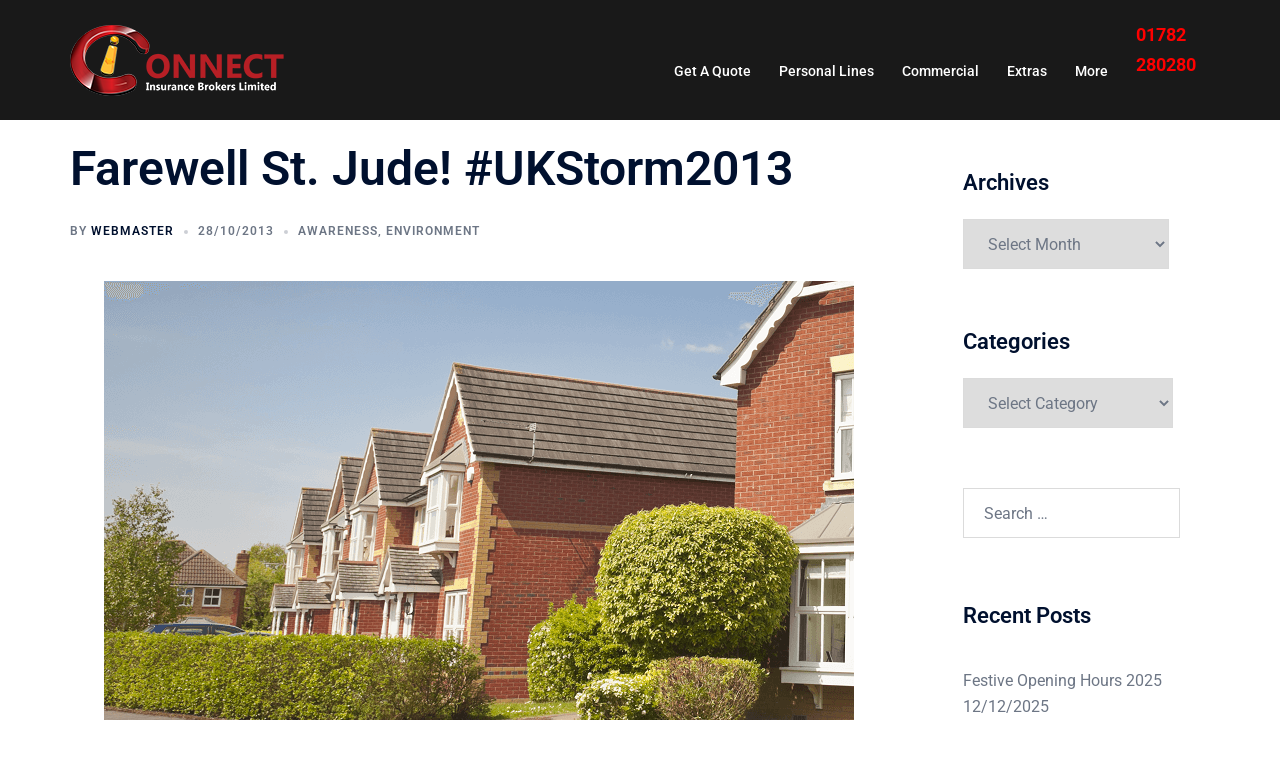

--- FILE ---
content_type: text/html; charset=UTF-8
request_url: https://www.connect-insurance.uk/farewell-st-jude-ukstorm2013
body_size: 22104
content:
<!DOCTYPE html>
<html lang="en-GB">
<head><style>img.lazy{min-height:1px}</style><link href="https://www.connect-insurance.uk/wp-content/plugins/w3-total-cache/pub/js/lazyload.min.js" as="script">
<meta charset="UTF-8">
<meta name="viewport" content="width=device-width, initial-scale=1">
<link rel="profile" href="http://gmpg.org/xfn/11">
<link rel="pingback" href="">

<meta name='robots' content='index, follow, max-image-preview:large, max-snippet:-1, max-video-preview:-1' />
<!-- Google tag (gtag.js) consent mode dataLayer added by Site Kit -->
<script type="text/javascript" id="google_gtagjs-js-consent-mode-data-layer">
/* <![CDATA[ */
window.dataLayer = window.dataLayer || [];function gtag(){dataLayer.push(arguments);}
gtag('consent', 'default', {"ad_personalization":"denied","ad_storage":"denied","ad_user_data":"denied","analytics_storage":"denied","functionality_storage":"denied","security_storage":"denied","personalization_storage":"denied","region":["AT","BE","BG","CH","CY","CZ","DE","DK","EE","ES","FI","FR","GB","GR","HR","HU","IE","IS","IT","LI","LT","LU","LV","MT","NL","NO","PL","PT","RO","SE","SI","SK"],"wait_for_update":500});
window._googlesitekitConsentCategoryMap = {"statistics":["analytics_storage"],"marketing":["ad_storage","ad_user_data","ad_personalization"],"functional":["functionality_storage","security_storage"],"preferences":["personalization_storage"]};
window._googlesitekitConsents = {"ad_personalization":"denied","ad_storage":"denied","ad_user_data":"denied","analytics_storage":"denied","functionality_storage":"denied","security_storage":"denied","personalization_storage":"denied","region":["AT","BE","BG","CH","CY","CZ","DE","DK","EE","ES","FI","FR","GB","GR","HR","HU","IE","IS","IT","LI","LT","LU","LV","MT","NL","NO","PL","PT","RO","SE","SI","SK"],"wait_for_update":500};
/* ]]> */
</script>
<!-- End Google tag (gtag.js) consent mode dataLayer added by Site Kit -->

	<!-- This site is optimized with the Yoast SEO plugin v26.7 - https://yoast.com/wordpress/plugins/seo/ -->
	<title>Farewell St. Jude! #UKStorm2013 - Connect Insurance</title>
	<link rel="canonical" href="https://www.connect-insurance.uk/farewell-st-jude-ukstorm2013" />
	<meta property="og:locale" content="en_GB" />
	<meta property="og:type" content="article" />
	<meta property="og:title" content="Farewell St. Jude! #UKStorm2013 - Connect Insurance" />
	<meta property="og:description" content="By Ben Scott Marketing Manager As the South of England is still recovering from the full devastation of the St Jude Storm, we take a moment to acknowledge the full extent of what has happened this morning. Statistics have been analysed and compared to provide the following details: 1) The highest #windspeed recorded was 99mph at Needles Old Battery, Isle of Wight. On [&hellip;]" />
	<meta property="og:url" content="https://www.connect-insurance.uk/farewell-st-jude-ukstorm2013" />
	<meta property="og:site_name" content="Connect Insurance" />
	<meta property="article:publisher" content="https://www.facebook.com/cibltd/?ref=bookmarks" />
	<meta property="article:published_time" content="2013-10-28T10:37:53+00:00" />
	<meta property="article:modified_time" content="2023-11-16T17:02:23+00:00" />
	<meta property="og:image" content="https://www.connect-insurance.uk/wp-content/uploads/2018/09/Residential_shutterstock-1.png" />
	<meta property="og:image:width" content="750" />
	<meta property="og:image:height" content="494" />
	<meta property="og:image:type" content="image/png" />
	<meta name="author" content="Webmaster" />
	<meta name="twitter:card" content="summary_large_image" />
	<meta name="twitter:creator" content="@connect_insure" />
	<meta name="twitter:site" content="@connect_insure" />
	<meta name="twitter:label1" content="Written by" />
	<meta name="twitter:data1" content="Webmaster" />
	<meta name="twitter:label2" content="Estimated reading time" />
	<meta name="twitter:data2" content="3 minutes" />
	<script type="application/ld+json" class="yoast-schema-graph">{"@context":"https://schema.org","@graph":[{"@type":"Article","@id":"https://www.connect-insurance.uk/farewell-st-jude-ukstorm2013#article","isPartOf":{"@id":"https://www.connect-insurance.uk/farewell-st-jude-ukstorm2013"},"author":{"name":"Webmaster","@id":"https://www.connect-insurance.uk/#/schema/person/f7bfdbd6cfdf66e8c94f0c5cf6e1977b"},"headline":"Farewell St. Jude! #UKStorm2013","datePublished":"2013-10-28T10:37:53+00:00","dateModified":"2023-11-16T17:02:23+00:00","mainEntityOfPage":{"@id":"https://www.connect-insurance.uk/farewell-st-jude-ukstorm2013"},"wordCount":443,"image":{"@id":"https://www.connect-insurance.uk/farewell-st-jude-ukstorm2013#primaryimage"},"thumbnailUrl":"https://www.connect-insurance.uk/wp-content/uploads/2018/09/Residential_shutterstock-1.png","articleSection":["Awareness","Environment"],"inLanguage":"en-GB"},{"@type":"WebPage","@id":"https://www.connect-insurance.uk/farewell-st-jude-ukstorm2013","url":"https://www.connect-insurance.uk/farewell-st-jude-ukstorm2013","name":"Farewell St. Jude! #UKStorm2013 - Connect Insurance","isPartOf":{"@id":"https://www.connect-insurance.uk/#website"},"primaryImageOfPage":{"@id":"https://www.connect-insurance.uk/farewell-st-jude-ukstorm2013#primaryimage"},"image":{"@id":"https://www.connect-insurance.uk/farewell-st-jude-ukstorm2013#primaryimage"},"thumbnailUrl":"https://www.connect-insurance.uk/wp-content/uploads/2018/09/Residential_shutterstock-1.png","datePublished":"2013-10-28T10:37:53+00:00","dateModified":"2023-11-16T17:02:23+00:00","author":{"@id":"https://www.connect-insurance.uk/#/schema/person/f7bfdbd6cfdf66e8c94f0c5cf6e1977b"},"breadcrumb":{"@id":"https://www.connect-insurance.uk/farewell-st-jude-ukstorm2013#breadcrumb"},"inLanguage":"en-GB","potentialAction":[{"@type":"ReadAction","target":["https://www.connect-insurance.uk/farewell-st-jude-ukstorm2013"]}]},{"@type":"ImageObject","inLanguage":"en-GB","@id":"https://www.connect-insurance.uk/farewell-st-jude-ukstorm2013#primaryimage","url":"https://www.connect-insurance.uk/wp-content/uploads/2018/09/Residential_shutterstock-1.png","contentUrl":"https://www.connect-insurance.uk/wp-content/uploads/2018/09/Residential_shutterstock-1.png","width":750,"height":494},{"@type":"BreadcrumbList","@id":"https://www.connect-insurance.uk/farewell-st-jude-ukstorm2013#breadcrumb","itemListElement":[{"@type":"ListItem","position":1,"name":"Home","item":"https://www.connect-insurance.uk/"},{"@type":"ListItem","position":2,"name":"News","item":"https://www.connect-insurance.uk/more/news"},{"@type":"ListItem","position":3,"name":"Farewell St. Jude! #UKStorm2013"}]},{"@type":"WebSite","@id":"https://www.connect-insurance.uk/#website","url":"https://www.connect-insurance.uk/","name":"Connect Insurance","description":"Choose Sensible. Choose Us.","potentialAction":[{"@type":"SearchAction","target":{"@type":"EntryPoint","urlTemplate":"https://www.connect-insurance.uk/?s={search_term_string}"},"query-input":{"@type":"PropertyValueSpecification","valueRequired":true,"valueName":"search_term_string"}}],"inLanguage":"en-GB"},{"@type":"Person","@id":"https://www.connect-insurance.uk/#/schema/person/f7bfdbd6cfdf66e8c94f0c5cf6e1977b","name":"Webmaster","image":{"@type":"ImageObject","inLanguage":"en-GB","@id":"https://www.connect-insurance.uk/#/schema/person/image/","url":"https://secure.gravatar.com/avatar/ad89643c03ad6b94ea1bb9d01fc5b04e49cab304f9b413f84de907cdfad3101a?s=96&d=mm&r=g","contentUrl":"https://secure.gravatar.com/avatar/ad89643c03ad6b94ea1bb9d01fc5b04e49cab304f9b413f84de907cdfad3101a?s=96&d=mm&r=g","caption":"Webmaster"},"url":"https://www.connect-insurance.uk/author/connins"}]}</script>
	<!-- / Yoast SEO plugin. -->


<link rel='dns-prefetch' href='//www.connect-insurance.uk' />
<link rel='dns-prefetch' href='//www.googletagmanager.com' />
<link rel="alternate" type="application/rss+xml" title="Connect Insurance &raquo; Feed" href="https://www.connect-insurance.uk/feed" />
<link rel="alternate" type="application/rss+xml" title="Connect Insurance &raquo; Comments Feed" href="https://www.connect-insurance.uk/comments/feed" />
<link rel="alternate" type="application/rss+xml" title="Connect Insurance &raquo; Farewell St. Jude! #UKStorm2013 Comments Feed" href="https://www.connect-insurance.uk/farewell-st-jude-ukstorm2013/feed" />
<link rel="alternate" title="oEmbed (JSON)" type="application/json+oembed" href="https://www.connect-insurance.uk/wp-json/oembed/1.0/embed?url=https%3A%2F%2Fwww.connect-insurance.uk%2Ffarewell-st-jude-ukstorm2013" />
<link rel="alternate" title="oEmbed (XML)" type="text/xml+oembed" href="https://www.connect-insurance.uk/wp-json/oembed/1.0/embed?url=https%3A%2F%2Fwww.connect-insurance.uk%2Ffarewell-st-jude-ukstorm2013&#038;format=xml" />
<style id='wp-img-auto-sizes-contain-inline-css' type='text/css'>
img:is([sizes=auto i],[sizes^="auto," i]){contain-intrinsic-size:3000px 1500px}
/*# sourceURL=wp-img-auto-sizes-contain-inline-css */
</style>
<link rel='stylesheet' id='sydney-bootstrap-css' href='https://www.connect-insurance.uk/wp-content/themes/sydney/css/bootstrap/bootstrap.min.css?ver=1' type='text/css' media='all' />
<style id='global-styles-inline-css' type='text/css'>
:root{--wp--preset--aspect-ratio--square: 1;--wp--preset--aspect-ratio--4-3: 4/3;--wp--preset--aspect-ratio--3-4: 3/4;--wp--preset--aspect-ratio--3-2: 3/2;--wp--preset--aspect-ratio--2-3: 2/3;--wp--preset--aspect-ratio--16-9: 16/9;--wp--preset--aspect-ratio--9-16: 9/16;--wp--preset--color--black: #000000;--wp--preset--color--cyan-bluish-gray: #abb8c3;--wp--preset--color--white: #ffffff;--wp--preset--color--pale-pink: #f78da7;--wp--preset--color--vivid-red: #cf2e2e;--wp--preset--color--luminous-vivid-orange: #ff6900;--wp--preset--color--luminous-vivid-amber: #fcb900;--wp--preset--color--light-green-cyan: #7bdcb5;--wp--preset--color--vivid-green-cyan: #00d084;--wp--preset--color--pale-cyan-blue: #8ed1fc;--wp--preset--color--vivid-cyan-blue: #0693e3;--wp--preset--color--vivid-purple: #9b51e0;--wp--preset--color--global-color-1: var(--sydney-global-color-1);--wp--preset--color--global-color-2: var(--sydney-global-color-2);--wp--preset--color--global-color-3: var(--sydney-global-color-3);--wp--preset--color--global-color-4: var(--sydney-global-color-4);--wp--preset--color--global-color-5: var(--sydney-global-color-5);--wp--preset--color--global-color-6: var(--sydney-global-color-6);--wp--preset--color--global-color-7: var(--sydney-global-color-7);--wp--preset--color--global-color-8: var(--sydney-global-color-8);--wp--preset--color--global-color-9: var(--sydney-global-color-9);--wp--preset--gradient--vivid-cyan-blue-to-vivid-purple: linear-gradient(135deg,rgb(6,147,227) 0%,rgb(155,81,224) 100%);--wp--preset--gradient--light-green-cyan-to-vivid-green-cyan: linear-gradient(135deg,rgb(122,220,180) 0%,rgb(0,208,130) 100%);--wp--preset--gradient--luminous-vivid-amber-to-luminous-vivid-orange: linear-gradient(135deg,rgb(252,185,0) 0%,rgb(255,105,0) 100%);--wp--preset--gradient--luminous-vivid-orange-to-vivid-red: linear-gradient(135deg,rgb(255,105,0) 0%,rgb(207,46,46) 100%);--wp--preset--gradient--very-light-gray-to-cyan-bluish-gray: linear-gradient(135deg,rgb(238,238,238) 0%,rgb(169,184,195) 100%);--wp--preset--gradient--cool-to-warm-spectrum: linear-gradient(135deg,rgb(74,234,220) 0%,rgb(151,120,209) 20%,rgb(207,42,186) 40%,rgb(238,44,130) 60%,rgb(251,105,98) 80%,rgb(254,248,76) 100%);--wp--preset--gradient--blush-light-purple: linear-gradient(135deg,rgb(255,206,236) 0%,rgb(152,150,240) 100%);--wp--preset--gradient--blush-bordeaux: linear-gradient(135deg,rgb(254,205,165) 0%,rgb(254,45,45) 50%,rgb(107,0,62) 100%);--wp--preset--gradient--luminous-dusk: linear-gradient(135deg,rgb(255,203,112) 0%,rgb(199,81,192) 50%,rgb(65,88,208) 100%);--wp--preset--gradient--pale-ocean: linear-gradient(135deg,rgb(255,245,203) 0%,rgb(182,227,212) 50%,rgb(51,167,181) 100%);--wp--preset--gradient--electric-grass: linear-gradient(135deg,rgb(202,248,128) 0%,rgb(113,206,126) 100%);--wp--preset--gradient--midnight: linear-gradient(135deg,rgb(2,3,129) 0%,rgb(40,116,252) 100%);--wp--preset--font-size--small: 13px;--wp--preset--font-size--medium: 20px;--wp--preset--font-size--large: 36px;--wp--preset--font-size--x-large: 42px;--wp--preset--spacing--20: 10px;--wp--preset--spacing--30: 20px;--wp--preset--spacing--40: 30px;--wp--preset--spacing--50: clamp(30px, 5vw, 60px);--wp--preset--spacing--60: clamp(30px, 7vw, 80px);--wp--preset--spacing--70: clamp(50px, 7vw, 100px);--wp--preset--spacing--80: clamp(50px, 10vw, 120px);--wp--preset--shadow--natural: 6px 6px 9px rgba(0, 0, 0, 0.2);--wp--preset--shadow--deep: 12px 12px 50px rgba(0, 0, 0, 0.4);--wp--preset--shadow--sharp: 6px 6px 0px rgba(0, 0, 0, 0.2);--wp--preset--shadow--outlined: 6px 6px 0px -3px rgb(255, 255, 255), 6px 6px rgb(0, 0, 0);--wp--preset--shadow--crisp: 6px 6px 0px rgb(0, 0, 0);}:root { --wp--style--global--content-size: 740px;--wp--style--global--wide-size: 1140px; }:where(body) { margin: 0; }.wp-site-blocks { padding-top: var(--wp--style--root--padding-top); padding-bottom: var(--wp--style--root--padding-bottom); }.has-global-padding { padding-right: var(--wp--style--root--padding-right); padding-left: var(--wp--style--root--padding-left); }.has-global-padding > .alignfull { margin-right: calc(var(--wp--style--root--padding-right) * -1); margin-left: calc(var(--wp--style--root--padding-left) * -1); }.has-global-padding :where(:not(.alignfull.is-layout-flow) > .has-global-padding:not(.wp-block-block, .alignfull)) { padding-right: 0; padding-left: 0; }.has-global-padding :where(:not(.alignfull.is-layout-flow) > .has-global-padding:not(.wp-block-block, .alignfull)) > .alignfull { margin-left: 0; margin-right: 0; }.wp-site-blocks > .alignleft { float: left; margin-right: 2em; }.wp-site-blocks > .alignright { float: right; margin-left: 2em; }.wp-site-blocks > .aligncenter { justify-content: center; margin-left: auto; margin-right: auto; }:where(.wp-site-blocks) > * { margin-block-start: 24px; margin-block-end: 0; }:where(.wp-site-blocks) > :first-child { margin-block-start: 0; }:where(.wp-site-blocks) > :last-child { margin-block-end: 0; }:root { --wp--style--block-gap: 24px; }:root :where(.is-layout-flow) > :first-child{margin-block-start: 0;}:root :where(.is-layout-flow) > :last-child{margin-block-end: 0;}:root :where(.is-layout-flow) > *{margin-block-start: 24px;margin-block-end: 0;}:root :where(.is-layout-constrained) > :first-child{margin-block-start: 0;}:root :where(.is-layout-constrained) > :last-child{margin-block-end: 0;}:root :where(.is-layout-constrained) > *{margin-block-start: 24px;margin-block-end: 0;}:root :where(.is-layout-flex){gap: 24px;}:root :where(.is-layout-grid){gap: 24px;}.is-layout-flow > .alignleft{float: left;margin-inline-start: 0;margin-inline-end: 2em;}.is-layout-flow > .alignright{float: right;margin-inline-start: 2em;margin-inline-end: 0;}.is-layout-flow > .aligncenter{margin-left: auto !important;margin-right: auto !important;}.is-layout-constrained > .alignleft{float: left;margin-inline-start: 0;margin-inline-end: 2em;}.is-layout-constrained > .alignright{float: right;margin-inline-start: 2em;margin-inline-end: 0;}.is-layout-constrained > .aligncenter{margin-left: auto !important;margin-right: auto !important;}.is-layout-constrained > :where(:not(.alignleft):not(.alignright):not(.alignfull)){max-width: var(--wp--style--global--content-size);margin-left: auto !important;margin-right: auto !important;}.is-layout-constrained > .alignwide{max-width: var(--wp--style--global--wide-size);}body .is-layout-flex{display: flex;}.is-layout-flex{flex-wrap: wrap;align-items: center;}.is-layout-flex > :is(*, div){margin: 0;}body .is-layout-grid{display: grid;}.is-layout-grid > :is(*, div){margin: 0;}body{--wp--style--root--padding-top: 0px;--wp--style--root--padding-right: 0px;--wp--style--root--padding-bottom: 0px;--wp--style--root--padding-left: 0px;}a:where(:not(.wp-element-button)){text-decoration: underline;}:root :where(.wp-element-button, .wp-block-button__link){background-color: #32373c;border-width: 0;color: #fff;font-family: inherit;font-size: inherit;font-style: inherit;font-weight: inherit;letter-spacing: inherit;line-height: inherit;padding-top: calc(0.667em + 2px);padding-right: calc(1.333em + 2px);padding-bottom: calc(0.667em + 2px);padding-left: calc(1.333em + 2px);text-decoration: none;text-transform: inherit;}.has-black-color{color: var(--wp--preset--color--black) !important;}.has-cyan-bluish-gray-color{color: var(--wp--preset--color--cyan-bluish-gray) !important;}.has-white-color{color: var(--wp--preset--color--white) !important;}.has-pale-pink-color{color: var(--wp--preset--color--pale-pink) !important;}.has-vivid-red-color{color: var(--wp--preset--color--vivid-red) !important;}.has-luminous-vivid-orange-color{color: var(--wp--preset--color--luminous-vivid-orange) !important;}.has-luminous-vivid-amber-color{color: var(--wp--preset--color--luminous-vivid-amber) !important;}.has-light-green-cyan-color{color: var(--wp--preset--color--light-green-cyan) !important;}.has-vivid-green-cyan-color{color: var(--wp--preset--color--vivid-green-cyan) !important;}.has-pale-cyan-blue-color{color: var(--wp--preset--color--pale-cyan-blue) !important;}.has-vivid-cyan-blue-color{color: var(--wp--preset--color--vivid-cyan-blue) !important;}.has-vivid-purple-color{color: var(--wp--preset--color--vivid-purple) !important;}.has-global-color-1-color{color: var(--wp--preset--color--global-color-1) !important;}.has-global-color-2-color{color: var(--wp--preset--color--global-color-2) !important;}.has-global-color-3-color{color: var(--wp--preset--color--global-color-3) !important;}.has-global-color-4-color{color: var(--wp--preset--color--global-color-4) !important;}.has-global-color-5-color{color: var(--wp--preset--color--global-color-5) !important;}.has-global-color-6-color{color: var(--wp--preset--color--global-color-6) !important;}.has-global-color-7-color{color: var(--wp--preset--color--global-color-7) !important;}.has-global-color-8-color{color: var(--wp--preset--color--global-color-8) !important;}.has-global-color-9-color{color: var(--wp--preset--color--global-color-9) !important;}.has-black-background-color{background-color: var(--wp--preset--color--black) !important;}.has-cyan-bluish-gray-background-color{background-color: var(--wp--preset--color--cyan-bluish-gray) !important;}.has-white-background-color{background-color: var(--wp--preset--color--white) !important;}.has-pale-pink-background-color{background-color: var(--wp--preset--color--pale-pink) !important;}.has-vivid-red-background-color{background-color: var(--wp--preset--color--vivid-red) !important;}.has-luminous-vivid-orange-background-color{background-color: var(--wp--preset--color--luminous-vivid-orange) !important;}.has-luminous-vivid-amber-background-color{background-color: var(--wp--preset--color--luminous-vivid-amber) !important;}.has-light-green-cyan-background-color{background-color: var(--wp--preset--color--light-green-cyan) !important;}.has-vivid-green-cyan-background-color{background-color: var(--wp--preset--color--vivid-green-cyan) !important;}.has-pale-cyan-blue-background-color{background-color: var(--wp--preset--color--pale-cyan-blue) !important;}.has-vivid-cyan-blue-background-color{background-color: var(--wp--preset--color--vivid-cyan-blue) !important;}.has-vivid-purple-background-color{background-color: var(--wp--preset--color--vivid-purple) !important;}.has-global-color-1-background-color{background-color: var(--wp--preset--color--global-color-1) !important;}.has-global-color-2-background-color{background-color: var(--wp--preset--color--global-color-2) !important;}.has-global-color-3-background-color{background-color: var(--wp--preset--color--global-color-3) !important;}.has-global-color-4-background-color{background-color: var(--wp--preset--color--global-color-4) !important;}.has-global-color-5-background-color{background-color: var(--wp--preset--color--global-color-5) !important;}.has-global-color-6-background-color{background-color: var(--wp--preset--color--global-color-6) !important;}.has-global-color-7-background-color{background-color: var(--wp--preset--color--global-color-7) !important;}.has-global-color-8-background-color{background-color: var(--wp--preset--color--global-color-8) !important;}.has-global-color-9-background-color{background-color: var(--wp--preset--color--global-color-9) !important;}.has-black-border-color{border-color: var(--wp--preset--color--black) !important;}.has-cyan-bluish-gray-border-color{border-color: var(--wp--preset--color--cyan-bluish-gray) !important;}.has-white-border-color{border-color: var(--wp--preset--color--white) !important;}.has-pale-pink-border-color{border-color: var(--wp--preset--color--pale-pink) !important;}.has-vivid-red-border-color{border-color: var(--wp--preset--color--vivid-red) !important;}.has-luminous-vivid-orange-border-color{border-color: var(--wp--preset--color--luminous-vivid-orange) !important;}.has-luminous-vivid-amber-border-color{border-color: var(--wp--preset--color--luminous-vivid-amber) !important;}.has-light-green-cyan-border-color{border-color: var(--wp--preset--color--light-green-cyan) !important;}.has-vivid-green-cyan-border-color{border-color: var(--wp--preset--color--vivid-green-cyan) !important;}.has-pale-cyan-blue-border-color{border-color: var(--wp--preset--color--pale-cyan-blue) !important;}.has-vivid-cyan-blue-border-color{border-color: var(--wp--preset--color--vivid-cyan-blue) !important;}.has-vivid-purple-border-color{border-color: var(--wp--preset--color--vivid-purple) !important;}.has-global-color-1-border-color{border-color: var(--wp--preset--color--global-color-1) !important;}.has-global-color-2-border-color{border-color: var(--wp--preset--color--global-color-2) !important;}.has-global-color-3-border-color{border-color: var(--wp--preset--color--global-color-3) !important;}.has-global-color-4-border-color{border-color: var(--wp--preset--color--global-color-4) !important;}.has-global-color-5-border-color{border-color: var(--wp--preset--color--global-color-5) !important;}.has-global-color-6-border-color{border-color: var(--wp--preset--color--global-color-6) !important;}.has-global-color-7-border-color{border-color: var(--wp--preset--color--global-color-7) !important;}.has-global-color-8-border-color{border-color: var(--wp--preset--color--global-color-8) !important;}.has-global-color-9-border-color{border-color: var(--wp--preset--color--global-color-9) !important;}.has-vivid-cyan-blue-to-vivid-purple-gradient-background{background: var(--wp--preset--gradient--vivid-cyan-blue-to-vivid-purple) !important;}.has-light-green-cyan-to-vivid-green-cyan-gradient-background{background: var(--wp--preset--gradient--light-green-cyan-to-vivid-green-cyan) !important;}.has-luminous-vivid-amber-to-luminous-vivid-orange-gradient-background{background: var(--wp--preset--gradient--luminous-vivid-amber-to-luminous-vivid-orange) !important;}.has-luminous-vivid-orange-to-vivid-red-gradient-background{background: var(--wp--preset--gradient--luminous-vivid-orange-to-vivid-red) !important;}.has-very-light-gray-to-cyan-bluish-gray-gradient-background{background: var(--wp--preset--gradient--very-light-gray-to-cyan-bluish-gray) !important;}.has-cool-to-warm-spectrum-gradient-background{background: var(--wp--preset--gradient--cool-to-warm-spectrum) !important;}.has-blush-light-purple-gradient-background{background: var(--wp--preset--gradient--blush-light-purple) !important;}.has-blush-bordeaux-gradient-background{background: var(--wp--preset--gradient--blush-bordeaux) !important;}.has-luminous-dusk-gradient-background{background: var(--wp--preset--gradient--luminous-dusk) !important;}.has-pale-ocean-gradient-background{background: var(--wp--preset--gradient--pale-ocean) !important;}.has-electric-grass-gradient-background{background: var(--wp--preset--gradient--electric-grass) !important;}.has-midnight-gradient-background{background: var(--wp--preset--gradient--midnight) !important;}.has-small-font-size{font-size: var(--wp--preset--font-size--small) !important;}.has-medium-font-size{font-size: var(--wp--preset--font-size--medium) !important;}.has-large-font-size{font-size: var(--wp--preset--font-size--large) !important;}.has-x-large-font-size{font-size: var(--wp--preset--font-size--x-large) !important;}
:root :where(.wp-block-pullquote){font-size: 1.5em;line-height: 1.6;}
/*# sourceURL=global-styles-inline-css */
</style>
<link rel='stylesheet' id='grw-public-main-css-css' href='https://www.connect-insurance.uk/wp-content/plugins/widget-google-reviews/assets/css/public-main.css?ver=6.9.2' type='text/css' media='all' />
<link rel='stylesheet' id='sydney-elementor-css' href='https://www.connect-insurance.uk/wp-content/themes/sydney/css/components/elementor.min.css?ver=20220824' type='text/css' media='all' />
<link rel='stylesheet' id='sydney-style-min-css' href='https://www.connect-insurance.uk/wp-content/themes/sydney/css/styles.min.css?ver=20250404' type='text/css' media='all' />
<style id='sydney-style-min-inline-css' type='text/css'>
.site-header{background-color:rgba(0,0,0,0.9);}.woocommerce ul.products li.product{text-align:center;}.header-image{background-size:cover;}.header-image{height:0;}:root{--sydney-global-color-1:#930000;--sydney-global-color-2:#b73d3d;--sydney-global-color-3:#233452;--sydney-global-color-4:#00102E;--sydney-global-color-5:#6d7685;--sydney-global-color-6:#00102E;--sydney-global-color-7:#F4F5F7;--sydney-global-color-8:#dbdbdb;--sydney-global-color-9:#ffffff;}.llms-student-dashboard .llms-button-secondary:hover,.llms-button-action:hover,.read-more-gt,.widget-area .widget_fp_social a,#mainnav ul li a:hover,.sydney_contact_info_widget span,.roll-team .team-content .name,.roll-team .team-item .team-pop .team-social li:hover a,.roll-infomation li.address:before,.roll-infomation li.phone:before,.roll-infomation li.email:before,.roll-testimonials .name,.roll-button.border,.roll-button:hover,.roll-icon-list .icon i,.roll-icon-list .content h3 a:hover,.roll-icon-box.white .content h3 a,.roll-icon-box .icon i,.roll-icon-box .content h3 a:hover,.switcher-container .switcher-icon a:focus,.go-top:hover,.hentry .meta-post a:hover,#mainnav > ul > li > a.active,#mainnav > ul > li > a:hover,button:hover,input[type="button"]:hover,input[type="reset"]:hover,input[type="submit"]:hover,.text-color,.social-menu-widget a,.social-menu-widget a:hover,.archive .team-social li a,a,h1 a,h2 a,h3 a,h4 a,h5 a,h6 a,.classic-alt .meta-post a,.single .hentry .meta-post a,.content-area.modern .hentry .meta-post span:before,.content-area.modern .post-cat{color:var(--sydney-global-color-1)}.llms-student-dashboard .llms-button-secondary,.llms-button-action,.woocommerce #respond input#submit,.woocommerce a.button,.woocommerce button.button,.woocommerce input.button,.project-filter li a.active,.project-filter li a:hover,.preloader .pre-bounce1,.preloader .pre-bounce2,.roll-team .team-item .team-pop,.roll-progress .progress-animate,.roll-socials li a:hover,.roll-project .project-item .project-pop,.roll-project .project-filter li.active,.roll-project .project-filter li:hover,.roll-button.light:hover,.roll-button.border:hover,.roll-button,.roll-icon-box.white .icon,.owl-theme .owl-controls .owl-page.active span,.owl-theme .owl-controls.clickable .owl-page:hover span,.go-top,.bottom .socials li:hover a,.sidebar .widget:before,.blog-pagination ul li.active,.blog-pagination ul li:hover a,.content-area .hentry:after,.text-slider .maintitle:after,.error-wrap #search-submit:hover,#mainnav .sub-menu li:hover > a,#mainnav ul li ul:after,button,input[type="button"],input[type="reset"],input[type="submit"],.panel-grid-cell .widget-title:after,.cart-amount{background-color:var(--sydney-global-color-1)}.llms-student-dashboard .llms-button-secondary,.llms-student-dashboard .llms-button-secondary:hover,.llms-button-action,.llms-button-action:hover,.roll-socials li a:hover,.roll-socials li a,.roll-button.light:hover,.roll-button.border,.roll-button,.roll-icon-list .icon,.roll-icon-box .icon,.owl-theme .owl-controls .owl-page span,.comment .comment-detail,.widget-tags .tag-list a:hover,.blog-pagination ul li,.error-wrap #search-submit:hover,textarea:focus,input[type="text"]:focus,input[type="password"]:focus,input[type="date"]:focus,input[type="number"]:focus,input[type="email"]:focus,input[type="url"]:focus,input[type="search"]:focus,input[type="tel"]:focus,button,input[type="button"],input[type="reset"],input[type="submit"],.archive .team-social li a{border-color:var(--sydney-global-color-1)}.sydney_contact_info_widget span{fill:var(--sydney-global-color-1);}.go-top:hover svg{stroke:var(--sydney-global-color-1);}.site-header.float-header{background-color:rgba(0,0,0,0.9);}@media only screen and (max-width:1024px){.site-header{background-color:#000000;}}#mainnav ul li a,#mainnav ul li::before{color:#ffffff}#mainnav .sub-menu li a{color:#ffffff}#mainnav .sub-menu li a{background:#1c1c1c}.text-slider .maintitle,.text-slider .subtitle{color:#ffffff}body{color:}#secondary{background-color:#ffffff}#secondary,#secondary a:not(.wp-block-button__link){color:#6d7685}.btn-menu .sydney-svg-icon{fill:#f2f2f2}#mainnav ul li a:hover,.main-header #mainnav .menu > li > a:hover{color:#FDFD3C}.overlay{background-color:#000000}.page-wrap{padding-top:83px;}.page-wrap{padding-bottom:100px;}.slide-inner{display:none;}.slide-inner.text-slider-stopped{display:block;}@media only screen and (max-width:1025px){.mobile-slide{display:block;}.slide-item{background-image:none !important;}.header-slider{}.slide-item{height:auto !important;}.slide-inner{min-height:initial;}}.go-top.show{border-radius:2px;bottom:10px;}.go-top.position-right{right:20px;}.go-top.position-left{left:20px;}.go-top{background-color:;}.go-top:hover{background-color:;}.go-top{color:;}.go-top svg{stroke:;}.go-top:hover{color:;}.go-top:hover svg{stroke:;}.go-top .sydney-svg-icon,.go-top .sydney-svg-icon svg{width:16px;height:16px;}.go-top{padding:15px;}@media (min-width:992px){.site-info{font-size:16px;}}@media (min-width:576px) and (max-width:991px){.site-info{font-size:16px;}}@media (max-width:575px){.site-info{font-size:16px;}}.site-info{border-top:0;}.footer-widgets-grid{gap:30px;}@media (min-width:992px){.footer-widgets-grid{padding-top:95px;padding-bottom:95px;}}@media (min-width:576px) and (max-width:991px){.footer-widgets-grid{padding-top:60px;padding-bottom:60px;}}@media (max-width:575px){.footer-widgets-grid{padding-top:60px;padding-bottom:60px;}}@media (min-width:992px){.sidebar-column .widget .widget-title{font-size:22px;}}@media (min-width:576px) and (max-width:991px){.sidebar-column .widget .widget-title{font-size:22px;}}@media (max-width:575px){.sidebar-column .widget .widget-title{font-size:22px;}}@media (min-width:992px){.footer-widgets{font-size:16px;}}@media (min-width:576px) and (max-width:991px){.footer-widgets{font-size:16px;}}@media (max-width:575px){.footer-widgets{font-size:16px;}}.footer-widgets{background-color:#1e1e1e;}.sidebar-column .widget .widget-title{color:;}.sidebar-column .widget h1,.sidebar-column .widget h2,.sidebar-column .widget h3,.sidebar-column .widget h4,.sidebar-column .widget h5,.sidebar-column .widget h6{color:;}.sidebar-column .widget{color:#e5e5e5;}#sidebar-footer .widget a{color:;}#sidebar-footer .widget a:hover{color:;}.site-footer{background-color:#1e1e1e;}.site-info,.site-info a{color:#ffffff;}.site-info .sydney-svg-icon svg{fill:#ffffff;}.site-info{padding-top:20px;padding-bottom:20px;}@media (min-width:992px){button,.roll-button,a.button,.wp-block-button__link,.wp-block-button.is-style-outline a,input[type="button"],input[type="reset"],input[type="submit"]{padding-top:12px;padding-bottom:12px;}}@media (min-width:576px) and (max-width:991px){button,.roll-button,a.button,.wp-block-button__link,.wp-block-button.is-style-outline a,input[type="button"],input[type="reset"],input[type="submit"]{padding-top:12px;padding-bottom:12px;}}@media (max-width:575px){button,.roll-button,a.button,.wp-block-button__link,.wp-block-button.is-style-outline a,input[type="button"],input[type="reset"],input[type="submit"]{padding-top:12px;padding-bottom:12px;}}@media (min-width:992px){button,.roll-button,a.button,.wp-block-button__link,.wp-block-button.is-style-outline a,input[type="button"],input[type="reset"],input[type="submit"]{padding-left:35px;padding-right:35px;}}@media (min-width:576px) and (max-width:991px){button,.roll-button,a.button,.wp-block-button__link,.wp-block-button.is-style-outline a,input[type="button"],input[type="reset"],input[type="submit"]{padding-left:35px;padding-right:35px;}}@media (max-width:575px){button,.roll-button,a.button,.wp-block-button__link,.wp-block-button.is-style-outline a,input[type="button"],input[type="reset"],input[type="submit"]{padding-left:35px;padding-right:35px;}}button,.roll-button,a.button,.wp-block-button__link,input[type="button"],input[type="reset"],input[type="submit"]{border-radius:0;}@media (min-width:992px){button,.roll-button,a.button,.wp-block-button__link,input[type="button"],input[type="reset"],input[type="submit"]{font-size:14px;}}@media (min-width:576px) and (max-width:991px){button,.roll-button,a.button,.wp-block-button__link,input[type="button"],input[type="reset"],input[type="submit"]{font-size:14px;}}@media (max-width:575px){button,.roll-button,a.button,.wp-block-button__link,input[type="button"],input[type="reset"],input[type="submit"]{font-size:14px;}}button,.roll-button,a.button,.wp-block-button__link,input[type="button"],input[type="reset"],input[type="submit"]{text-transform:uppercase;}button,.wp-element-button,div.wpforms-container-full:not(.wpforms-block) .wpforms-form input[type=submit],div.wpforms-container-full:not(.wpforms-block) .wpforms-form button[type=submit],div.wpforms-container-full:not(.wpforms-block) .wpforms-form .wpforms-page-button,.roll-button,a.button,.wp-block-button__link,input[type="button"],input[type="reset"],input[type="submit"]{background-color:;}button:hover,.wp-element-button:hover,div.wpforms-container-full:not(.wpforms-block) .wpforms-form input[type=submit]:hover,div.wpforms-container-full:not(.wpforms-block) .wpforms-form button[type=submit]:hover,div.wpforms-container-full:not(.wpforms-block) .wpforms-form .wpforms-page-button:hover,.roll-button:hover,a.button:hover,.wp-block-button__link:hover,input[type="button"]:hover,input[type="reset"]:hover,input[type="submit"]:hover{background-color:;}button,#sidebar-footer a.wp-block-button__link,.wp-element-button,div.wpforms-container-full:not(.wpforms-block) .wpforms-form input[type=submit],div.wpforms-container-full:not(.wpforms-block) .wpforms-form button[type=submit],div.wpforms-container-full:not(.wpforms-block) .wpforms-form .wpforms-page-button,.checkout-button.button,a.button,.wp-block-button__link,input[type="button"],input[type="reset"],input[type="submit"]{color:;}button:hover,#sidebar-footer .wp-block-button__link:hover,.wp-element-button:hover,div.wpforms-container-full:not(.wpforms-block) .wpforms-form input[type=submit]:hover,div.wpforms-container-full:not(.wpforms-block) .wpforms-form button[type=submit]:hover,div.wpforms-container-full:not(.wpforms-block) .wpforms-form .wpforms-page-button:hover,.roll-button:hover,a.button:hover,.wp-block-button__link:hover,input[type="button"]:hover,input[type="reset"]:hover,input[type="submit"]:hover{color:;}.is-style-outline .wp-block-button__link,div.wpforms-container-full:not(.wpforms-block) .wpforms-form input[type=submit],div.wpforms-container-full:not(.wpforms-block) .wpforms-form button[type=submit],div.wpforms-container-full:not(.wpforms-block) .wpforms-form .wpforms-page-button,.roll-button,.wp-block-button__link.is-style-outline,button,a.button,.wp-block-button__link,input[type="button"],input[type="reset"],input[type="submit"]{border-color:;}button:hover,div.wpforms-container-full:not(.wpforms-block) .wpforms-form input[type=submit]:hover,div.wpforms-container-full:not(.wpforms-block) .wpforms-form button[type=submit]:hover,div.wpforms-container-full:not(.wpforms-block) .wpforms-form .wpforms-page-button:hover,.roll-button:hover,a.button:hover,.wp-block-button__link:hover,input[type="button"]:hover,input[type="reset"]:hover,input[type="submit"]:hover{border-color:;}.posts-layout .list-image{width:30%;}.posts-layout .list-content{width:70%;}.content-area:not(.layout4):not(.layout6) .posts-layout .entry-thumb{margin:0 0 24px 0;}.layout4 .entry-thumb,.layout6 .entry-thumb{margin:0 24px 0 0;}.layout6 article:nth-of-type(even) .list-image .entry-thumb{margin:0 0 0 24px;}.posts-layout .entry-header{margin-bottom:24px;}.posts-layout .entry-meta.below-excerpt{margin:15px 0 0;}.posts-layout .entry-meta.above-title{margin:0 0 15px;}.single .entry-header .entry-title{color:;}.single .entry-header .entry-meta,.single .entry-header .entry-meta a{color:;}@media (min-width:992px){.single .entry-meta{font-size:12px;}}@media (min-width:576px) and (max-width:991px){.single .entry-meta{font-size:12px;}}@media (max-width:575px){.single .entry-meta{font-size:12px;}}@media (min-width:992px){.single .entry-header .entry-title{font-size:48px;}}@media (min-width:576px) and (max-width:991px){.single .entry-header .entry-title{font-size:32px;}}@media (max-width:575px){.single .entry-header .entry-title{font-size:32px;}}.posts-layout .entry-post{color:#233452;}.posts-layout .entry-title a{color:#00102E;}.posts-layout .author,.posts-layout .entry-meta a{color:#6d7685;}@media (min-width:992px){.posts-layout .entry-post{font-size:16px;}}@media (min-width:576px) and (max-width:991px){.posts-layout .entry-post{font-size:16px;}}@media (max-width:575px){.posts-layout .entry-post{font-size:16px;}}@media (min-width:992px){.posts-layout .entry-meta{font-size:12px;}}@media (min-width:576px) and (max-width:991px){.posts-layout .entry-meta{font-size:12px;}}@media (max-width:575px){.posts-layout .entry-meta{font-size:12px;}}@media (min-width:992px){.posts-layout .entry-title{font-size:32px;}}@media (min-width:576px) and (max-width:991px){.posts-layout .entry-title{font-size:32px;}}@media (max-width:575px){.posts-layout .entry-title{font-size:32px;}}.single .entry-header{margin-bottom:40px;}.single .entry-thumb{margin-bottom:40px;}.single .entry-meta-above{margin-bottom:24px;}.single .entry-meta-below{margin-top:24px;}@media (min-width:992px){.custom-logo-link img{max-width:180px;}}@media (min-width:576px) and (max-width:991px){.custom-logo-link img{max-width:100px;}}@media (max-width:575px){.custom-logo-link img{max-width:100px;}}.main-header,.bottom-header-row{border-bottom:0 solid rgba(255,255,255,0.1);}.header_layout_3,.header_layout_4,.header_layout_5{border-bottom:1px solid rgba(255,255,255,0.1);}.main-header:not(.sticky-active),.header-search-form{background-color:;}.main-header.sticky-active{background-color:;}.main-header .site-title a,.main-header .site-description,.main-header #mainnav .menu > li > a,#mainnav .nav-menu > li > a,.main-header .header-contact a{color:;}.main-header .sydney-svg-icon svg,.main-header .dropdown-symbol .sydney-svg-icon svg{fill:;}.sticky-active .main-header .site-title a,.sticky-active .main-header .site-description,.sticky-active .main-header #mainnav .menu > li > a,.sticky-active .main-header .header-contact a,.sticky-active .main-header .logout-link,.sticky-active .main-header .html-item,.sticky-active .main-header .sydney-login-toggle{color:;}.sticky-active .main-header .sydney-svg-icon svg,.sticky-active .main-header .dropdown-symbol .sydney-svg-icon svg{fill:;}.bottom-header-row{background-color:;}.bottom-header-row,.bottom-header-row .header-contact a,.bottom-header-row #mainnav .menu > li > a{color:;}.bottom-header-row #mainnav .menu > li > a:hover{color:#15A400;}.bottom-header-row .header-item svg,.dropdown-symbol .sydney-svg-icon svg{fill:;}.main-header .site-header-inner,.main-header .top-header-row{padding-top:15px;padding-bottom:15px;}.bottom-header-inner{padding-top:15px;padding-bottom:15px;}.bottom-header-row #mainnav ul ul li,.main-header #mainnav ul ul li{background-color:;}.bottom-header-row #mainnav ul ul li a,.bottom-header-row #mainnav ul ul li:hover a,.main-header #mainnav ul ul li:hover a,.main-header #mainnav ul ul li a{color:;}.bottom-header-row #mainnav ul ul li svg,.main-header #mainnav ul ul li svg{fill:;}.header-item .sydney-svg-icon{width:px;height:px;}.header-item .sydney-svg-icon svg{max-height:-2px;}.header-search-form{background-color:;}#mainnav .sub-menu li:hover>a,.main-header #mainnav ul ul li:hover>a{color:;}.main-header-cart .count-number{color:;}.main-header-cart .widget_shopping_cart .widgettitle:after,.main-header-cart .widget_shopping_cart .woocommerce-mini-cart__buttons:before{background-color:rgba(33,33,33,0.9);}.sydney-offcanvas-menu .mainnav ul li,.mobile-header-item.offcanvas-items,.mobile-header-item.offcanvas-items .social-profile{text-align:left;}.sydney-offcanvas-menu #mainnav ul li{text-align:left;}.sydney-offcanvas-menu #mainnav ul ul a{color:;}.sydney-offcanvas-menu #mainnav > div > ul > li > a{font-size:18px;}.sydney-offcanvas-menu #mainnav ul ul li a{font-size:16px;}.sydney-offcanvas-menu .mainnav a{padding:10px 0;}#masthead-mobile{background-color:;}#masthead-mobile .site-description,#masthead-mobile a:not(.button){color:;}#masthead-mobile svg{fill:;}.mobile-header{padding-top:15px;padding-bottom:15px;}.sydney-offcanvas-menu{background-color:#00102E;}.offcanvas-header-custom-text,.sydney-offcanvas-menu,.sydney-offcanvas-menu #mainnav a:not(.button),.sydney-offcanvas-menu a:not(.button){color:#ffffff;}.sydney-offcanvas-menu svg,.sydney-offcanvas-menu .dropdown-symbol .sydney-svg-icon svg{fill:#ffffff;}@media (min-width:992px){.site-logo{max-height:100px;}}@media (min-width:576px) and (max-width:991px){.site-logo{max-height:100px;}}@media (max-width:575px){.site-logo{max-height:100px;}}.site-title a,.site-title a:visited,.main-header .site-title a,.main-header .site-title a:visited{color:#ffffff}.site-description,.main-header .site-description{color:#ffffff}@media (min-width:992px){.site-title{font-size:32px;}}@media (min-width:576px) and (max-width:991px){.site-title{font-size:24px;}}@media (max-width:575px){.site-title{font-size:20px;}}@media (min-width:992px){.site-description{font-size:16px;}}@media (min-width:576px) and (max-width:991px){.site-description{font-size:16px;}}@media (max-width:575px){.site-description{font-size:16px;}}h1,h2,h3,h4,h5,h6,.site-title{text-decoration:;text-transform:;font-style:;line-height:1.2;letter-spacing:px;}@media (min-width:992px){h1:not(.site-title){font-size:52px;}}@media (min-width:576px) and (max-width:991px){h1:not(.site-title){font-size:42px;}}@media (max-width:575px){h1:not(.site-title){font-size:32px;}}@media (min-width:992px){h2{font-size:42px;}}@media (min-width:576px) and (max-width:991px){h2{font-size:32px;}}@media (max-width:575px){h2{font-size:24px;}}@media (min-width:992px){h3{font-size:32px;}}@media (min-width:576px) and (max-width:991px){h3{font-size:24px;}}@media (max-width:575px){h3{font-size:20px;}}@media (min-width:992px){h4{font-size:24px;}}@media (min-width:576px) and (max-width:991px){h4{font-size:18px;}}@media (max-width:575px){h4{font-size:16px;}}@media (min-width:992px){h5{font-size:20px;}}@media (min-width:576px) and (max-width:991px){h5{font-size:16px;}}@media (max-width:575px){h5{font-size:16px;}}@media (min-width:992px){h6{font-size:18px;}}@media (min-width:576px) and (max-width:991px){h6{font-size:16px;}}@media (max-width:575px){h6{font-size:16px;}}p,.posts-layout .entry-post{text-decoration:}body,.posts-layout .entry-post{text-transform:;font-style:;line-height:1.68;letter-spacing:px;}@media (min-width:992px){body{font-size:16px;}}@media (min-width:576px) and (max-width:991px){body{font-size:16px;}}@media (max-width:575px){body{font-size:16px;}}@media (min-width:992px){.woocommerce div.product .product-gallery-summary .entry-title{font-size:32px;}}@media (min-width:576px) and (max-width:991px){.woocommerce div.product .product-gallery-summary .entry-title{font-size:32px;}}@media (max-width:575px){.woocommerce div.product .product-gallery-summary .entry-title{font-size:32px;}}@media (min-width:992px){.woocommerce div.product .product-gallery-summary .price .amount{font-size:24px;}}@media (min-width:576px) and (max-width:991px){.woocommerce div.product .product-gallery-summary .price .amount{font-size:24px;}}@media (max-width:575px){.woocommerce div.product .product-gallery-summary .price .amount{font-size:24px;}}.woocommerce ul.products li.product .col-md-7 > *,.woocommerce ul.products li.product .col-md-8 > *,.woocommerce ul.products li.product > *{margin-bottom:12px;}.wc-block-grid__product-onsale,span.onsale{border-radius:0;top:20px!important;left:20px!important;}.wc-block-grid__product-onsale,.products span.onsale{left:auto!important;right:20px;}.wc-block-grid__product-onsale,span.onsale{color:;}.wc-block-grid__product-onsale,span.onsale{background-color:;}ul.wc-block-grid__products li.wc-block-grid__product .wc-block-grid__product-title,ul.wc-block-grid__products li.wc-block-grid__product .woocommerce-loop-product__title,ul.wc-block-grid__products li.product .wc-block-grid__product-title,ul.wc-block-grid__products li.product .woocommerce-loop-product__title,ul.products li.wc-block-grid__product .wc-block-grid__product-title,ul.products li.wc-block-grid__product .woocommerce-loop-product__title,ul.products li.product .wc-block-grid__product-title,ul.products li.product .woocommerce-loop-product__title,ul.products li.product .woocommerce-loop-category__title,.woocommerce-loop-product__title .botiga-wc-loop-product__title{color:;}a.wc-forward:not(.checkout-button){color:;}a.wc-forward:not(.checkout-button):hover{color:#15A400;}.woocommerce-pagination li .page-numbers:hover{color:;}.woocommerce-sorting-wrapper{border-color:rgba(33,33,33,0.9);}ul.products li.product-category .woocommerce-loop-category__title{text-align:center;}ul.products li.product-category > a,ul.products li.product-category > a > img{border-radius:0;}.entry-content a:not(.button):not(.elementor-button-link):not(.wp-block-button__link){color:#BB1616;}.entry-content a:not(.button):not(.elementor-button-link):not(.wp-block-button__link):hover{color:#15A400;}h1{color:;}h2{color:;}h3{color:;}h4{color:;}h5{color:;}h6{color:;}div.wpforms-container-full:not(.wpforms-block) .wpforms-form input[type=date],div.wpforms-container-full:not(.wpforms-block) .wpforms-form input[type=email],div.wpforms-container-full:not(.wpforms-block) .wpforms-form input[type=number],div.wpforms-container-full:not(.wpforms-block) .wpforms-form input[type=password],div.wpforms-container-full:not(.wpforms-block) .wpforms-form input[type=search],div.wpforms-container-full:not(.wpforms-block) .wpforms-form input[type=tel],div.wpforms-container-full:not(.wpforms-block) .wpforms-form input[type=text],div.wpforms-container-full:not(.wpforms-block) .wpforms-form input[type=url],div.wpforms-container-full:not(.wpforms-block) .wpforms-form select,div.wpforms-container-full:not(.wpforms-block) .wpforms-form textarea,input[type="text"],input[type="email"],input[type="url"],input[type="password"],input[type="search"],input[type="number"],input[type="tel"],input[type="date"],textarea,select,.woocommerce .select2-container .select2-selection--single,.woocommerce-page .select2-container .select2-selection--single,input[type="text"]:focus,input[type="email"]:focus,input[type="url"]:focus,input[type="password"]:focus,input[type="search"]:focus,input[type="number"]:focus,input[type="tel"]:focus,input[type="date"]:focus,textarea:focus,select:focus,.woocommerce .select2-container .select2-selection--single:focus,.woocommerce-page .select2-container .select2-selection--single:focus,.select2-container--default .select2-selection--single .select2-selection__rendered,.wp-block-search .wp-block-search__input,.wp-block-search .wp-block-search__input:focus{color:;}div.wpforms-container-full:not(.wpforms-block) .wpforms-form input[type=date],div.wpforms-container-full:not(.wpforms-block) .wpforms-form input[type=email],div.wpforms-container-full:not(.wpforms-block) .wpforms-form input[type=number],div.wpforms-container-full:not(.wpforms-block) .wpforms-form input[type=password],div.wpforms-container-full:not(.wpforms-block) .wpforms-form input[type=search],div.wpforms-container-full:not(.wpforms-block) .wpforms-form input[type=tel],div.wpforms-container-full:not(.wpforms-block) .wpforms-form input[type=text],div.wpforms-container-full:not(.wpforms-block) .wpforms-form input[type=url],div.wpforms-container-full:not(.wpforms-block) .wpforms-form select,div.wpforms-container-full:not(.wpforms-block) .wpforms-form textarea,input[type="text"],input[type="email"],input[type="url"],input[type="password"],input[type="search"],input[type="number"],input[type="tel"],input[type="date"],textarea,select,.woocommerce .select2-container .select2-selection--single,.woocommerce-page .select2-container .select2-selection--single,.woocommerce-cart .woocommerce-cart-form .actions .coupon input[type="text"]{background-color:;}div.wpforms-container-full:not(.wpforms-block) .wpforms-form input[type=date],div.wpforms-container-full:not(.wpforms-block) .wpforms-form input[type=email],div.wpforms-container-full:not(.wpforms-block) .wpforms-form input[type=number],div.wpforms-container-full:not(.wpforms-block) .wpforms-form input[type=password],div.wpforms-container-full:not(.wpforms-block) .wpforms-form input[type=search],div.wpforms-container-full:not(.wpforms-block) .wpforms-form input[type=tel],div.wpforms-container-full:not(.wpforms-block) .wpforms-form input[type=text],div.wpforms-container-full:not(.wpforms-block) .wpforms-form input[type=url],div.wpforms-container-full:not(.wpforms-block) .wpforms-form select,div.wpforms-container-full:not(.wpforms-block) .wpforms-form textarea,input[type="text"],input[type="email"],input[type="url"],input[type="password"],input[type="search"],input[type="number"],input[type="tel"],input[type="range"],input[type="date"],input[type="month"],input[type="week"],input[type="time"],input[type="datetime"],input[type="datetime-local"],input[type="color"],textarea,select,.woocommerce .select2-container .select2-selection--single,.woocommerce-page .select2-container .select2-selection--single,.woocommerce-account fieldset,.woocommerce-account .woocommerce-form-login,.woocommerce-account .woocommerce-form-register,.woocommerce-cart .woocommerce-cart-form .actions .coupon input[type="text"],.wp-block-search .wp-block-search__input{border-color:;}input::placeholder{color:;opacity:1;}input:-ms-input-placeholder{color:;}input::-ms-input-placeholder{color:;}img{border-radius:0;}@media (min-width:992px){.wp-caption-text,figcaption{font-size:16px;}}@media (min-width:576px) and (max-width:991px){.wp-caption-text,figcaption{font-size:16px;}}@media (max-width:575px){.wp-caption-text,figcaption{font-size:16px;}}.wp-caption-text,figcaption{color:;}
:root{--e-global-color-global_color_1:#930000;--e-global-color-global_color_2:#b73d3d;--e-global-color-global_color_3:#233452;--e-global-color-global_color_4:#00102E;--e-global-color-global_color_5:#6d7685;--e-global-color-global_color_6:#00102E;--e-global-color-global_color_7:#F4F5F7;--e-global-color-global_color_8:#dbdbdb;--e-global-color-global_color_9:#ffffff;}
/*# sourceURL=sydney-style-min-inline-css */
</style>
<link rel='stylesheet' id='sydney-style-css' href='https://www.connect-insurance.uk/wp-content/themes/sydney/style.css?ver=20230821' type='text/css' media='all' />
<link rel='stylesheet' id='elementor-icons-css' href='https://www.connect-insurance.uk/wp-content/plugins/elementor/assets/lib/eicons/css/elementor-icons.min.css?ver=5.45.0' type='text/css' media='all' />
<link rel='stylesheet' id='elementor-frontend-css' href='https://www.connect-insurance.uk/wp-content/plugins/elementor/assets/css/frontend.min.css?ver=3.34.1' type='text/css' media='all' />
<link rel='stylesheet' id='elementor-post-5375-css' href='https://www.connect-insurance.uk/wp-content/uploads/elementor/css/post-5375.css?ver=1768559777' type='text/css' media='all' />
<link rel='stylesheet' id='font-awesome-5-all-css' href='https://www.connect-insurance.uk/wp-content/plugins/elementor/assets/lib/font-awesome/css/all.min.css?ver=3.34.1' type='text/css' media='all' />
<link rel='stylesheet' id='font-awesome-4-shim-css' href='https://www.connect-insurance.uk/wp-content/plugins/elementor/assets/lib/font-awesome/css/v4-shims.min.css?ver=3.34.1' type='text/css' media='all' />
<link rel='stylesheet' id='widget-testimonial-css' href='https://www.connect-insurance.uk/wp-content/plugins/elementor/assets/css/widget-testimonial.min.css?ver=3.34.1' type='text/css' media='all' />
<link rel='stylesheet' id='elementor-post-1628-css' href='https://www.connect-insurance.uk/wp-content/uploads/elementor/css/post-1628.css?ver=1768574616' type='text/css' media='all' />
<link rel='stylesheet' id='elementor-gf-local-roboto-css' href='https://www.connect-insurance.uk/wp-content/uploads/elementor/google-fonts/css/roboto.css?ver=1743524918' type='text/css' media='all' />
<link rel='stylesheet' id='elementor-gf-local-robotoslab-css' href='https://www.connect-insurance.uk/wp-content/uploads/elementor/google-fonts/css/robotoslab.css?ver=1743524926' type='text/css' media='all' />
<script type="text/javascript" src="https://www.connect-insurance.uk/wp-includes/js/jquery/jquery.min.js?ver=3.7.1" id="jquery-core-js"></script>
<script type="text/javascript" src="https://www.connect-insurance.uk/wp-includes/js/jquery/jquery-migrate.min.js?ver=3.4.1" id="jquery-migrate-js"></script>
<script type="text/javascript" defer="defer" src="https://www.connect-insurance.uk/wp-content/plugins/widget-google-reviews/assets/js/public-main.js?ver=6.9.2" id="grw-public-main-js-js"></script>

<!-- Google tag (gtag.js) snippet added by Site Kit -->
<!-- Google Analytics snippet added by Site Kit -->
<!-- Google Ads snippet added by Site Kit -->
<script type="text/javascript" src="https://www.googletagmanager.com/gtag/js?id=GT-57Z6VRT" id="google_gtagjs-js" async></script>
<script type="text/javascript" id="google_gtagjs-js-after">
/* <![CDATA[ */
window.dataLayer = window.dataLayer || [];function gtag(){dataLayer.push(arguments);}
gtag("set","linker",{"domains":["www.connect-insurance.uk"]});
gtag("js", new Date());
gtag("set", "developer_id.dZTNiMT", true);
gtag("config", "GT-57Z6VRT");
gtag("config", "AW-1054810052");
 window._googlesitekit = window._googlesitekit || {}; window._googlesitekit.throttledEvents = []; window._googlesitekit.gtagEvent = (name, data) => { var key = JSON.stringify( { name, data } ); if ( !! window._googlesitekit.throttledEvents[ key ] ) { return; } window._googlesitekit.throttledEvents[ key ] = true; setTimeout( () => { delete window._googlesitekit.throttledEvents[ key ]; }, 5 ); gtag( "event", name, { ...data, event_source: "site-kit" } ); }; 
//# sourceURL=google_gtagjs-js-after
/* ]]> */
</script>
<script type="text/javascript" src="https://www.connect-insurance.uk/wp-content/plugins/elementor/assets/lib/font-awesome/js/v4-shims.min.js?ver=3.34.1" id="font-awesome-4-shim-js"></script>
<link rel="https://api.w.org/" href="https://www.connect-insurance.uk/wp-json/" /><link rel="alternate" title="JSON" type="application/json" href="https://www.connect-insurance.uk/wp-json/wp/v2/posts/1628" /><link rel="EditURI" type="application/rsd+xml" title="RSD" href="https://www.connect-insurance.uk/xmlrpc.php?rsd" />
<meta name="generator" content="WordPress 6.9" />
<link rel='shortlink' href='https://www.connect-insurance.uk/?p=1628' />
<meta name="generator" content="Site Kit by Google 1.170.0" />
<!-- Google AdSense meta tags added by Site Kit -->
<meta name="google-adsense-platform-account" content="ca-host-pub-2644536267352236">
<meta name="google-adsense-platform-domain" content="sitekit.withgoogle.com">
<!-- End Google AdSense meta tags added by Site Kit -->
<meta name="generator" content="Elementor 3.34.1; features: additional_custom_breakpoints; settings: css_print_method-external, google_font-enabled, font_display-auto">
			<style>
				.e-con.e-parent:nth-of-type(n+4):not(.e-lazyloaded):not(.e-no-lazyload),
				.e-con.e-parent:nth-of-type(n+4):not(.e-lazyloaded):not(.e-no-lazyload) * {
					background-image: none !important;
				}
				@media screen and (max-height: 1024px) {
					.e-con.e-parent:nth-of-type(n+3):not(.e-lazyloaded):not(.e-no-lazyload),
					.e-con.e-parent:nth-of-type(n+3):not(.e-lazyloaded):not(.e-no-lazyload) * {
						background-image: none !important;
					}
				}
				@media screen and (max-height: 640px) {
					.e-con.e-parent:nth-of-type(n+2):not(.e-lazyloaded):not(.e-no-lazyload),
					.e-con.e-parent:nth-of-type(n+2):not(.e-lazyloaded):not(.e-no-lazyload) * {
						background-image: none !important;
					}
				}
			</style>
			
<!-- Google Tag Manager snippet added by Site Kit -->
<script type="text/javascript">
/* <![CDATA[ */

			( function( w, d, s, l, i ) {
				w[l] = w[l] || [];
				w[l].push( {'gtm.start': new Date().getTime(), event: 'gtm.js'} );
				var f = d.getElementsByTagName( s )[0],
					j = d.createElement( s ), dl = l != 'dataLayer' ? '&l=' + l : '';
				j.async = true;
				j.src = 'https://www.googletagmanager.com/gtm.js?id=' + i + dl;
				f.parentNode.insertBefore( j, f );
			} )( window, document, 'script', 'dataLayer', 'GTM-W37B9WD' );
			
/* ]]> */
</script>

<!-- End Google Tag Manager snippet added by Site Kit -->
<link rel="icon" href="https://www.connect-insurance.uk/wp-content/uploads/2018/11/cropped-Connect-Logo-32x32.png" sizes="32x32" />
<link rel="icon" href="https://www.connect-insurance.uk/wp-content/uploads/2018/11/cropped-Connect-Logo-192x192.png" sizes="192x192" />
<link rel="apple-touch-icon" href="https://www.connect-insurance.uk/wp-content/uploads/2018/11/cropped-Connect-Logo-180x180.png" />
<meta name="msapplication-TileImage" content="https://www.connect-insurance.uk/wp-content/uploads/2018/11/cropped-Connect-Logo-270x270.png" />
		<style type="text/css" id="wp-custom-css">
			.sydney-social-row i {
	font-size: 50px;
}
.sydney-social-row a,
.sydney-social-row i {
	width: auto;
}
.sydney-social-row i:before {
	position: static;
}


.sydney-progress .elementor-progress-wrapper {
	height: 10px;
	line-height: 1;
}
.sydney-progress .elementor-progress-percentage {
	font-size: 16px;
	position: relative;
	top: -30px;
}
.sydney-progress .elementor-progress-bar {
	height: 100%;
}
.sydney-progress .elementor-title {
	display: block;
	margin-bottom: 10px;
}
#sidebar-footer .textwidget 
p { color: white !important; } #sidebar-footer .textwidget a:hover { color: white  !important; }

.page-wrap {
	padding-top: 0
}		</style>
		</head>

<body class="wp-singular post-template-default single single-post postid-1628 single-format-standard wp-theme-sydney menu-inline elementor-default elementor-kit-5375 elementor-page elementor-page-1628" >

<span id="toptarget"></span>

		<!-- Google Tag Manager (noscript) snippet added by Site Kit -->
		<noscript>
			<iframe src="https://www.googletagmanager.com/ns.html?id=GTM-W37B9WD" height="0" width="0" style="display:none;visibility:hidden"></iframe>
		</noscript>
		<!-- End Google Tag Manager (noscript) snippet added by Site Kit -->
			<div class="preloader">
	    <div class="spinner">
	        <div class="pre-bounce1"></div>
	        <div class="pre-bounce2"></div>
	    </div>
	</div>
	

<div id="page" class="hfeed site">
	<a class="skip-link screen-reader-text" href="#content">Skip to content</a>

	<div class="header-clone"></div>	

				<header id="masthead" class="site-header" role="banner" >
				<div class="header-wrap">
					<div class="container">
						<div class="row">
							<div class="col-md-4 col-sm-8 col-xs-12">
																					
								<a href="https://www.connect-insurance.uk/" title="Connect Insurance"><img width="150" height="71" class="site-logo lazy" src="data:image/svg+xml,%3Csvg%20xmlns='http://www.w3.org/2000/svg'%20viewBox='0%200%20150%2071'%3E%3C/svg%3E" data-src="http://www.connect-insurance.uk/wp-content/uploads/2019/02/logo.png" alt="Connect Insurance"  /></a>
																						</div>
							<div class="col-md-8 col-sm-4 col-xs-12">
								<div class="btn-menu" ><span class="screen-reader-text">Toggle menu</span><i class="sydney-svg-icon"><svg xmlns="http://www.w3.org/2000/svg" viewBox="0 0 448 512"><path d="M16 132h416c8.837 0 16-7.163 16-16V76c0-8.837-7.163-16-16-16H16C7.163 60 0 67.163 0 76v40c0 8.837 7.163 16 16 16zm0 160h416c8.837 0 16-7.163 16-16v-40c0-8.837-7.163-16-16-16H16c-8.837 0-16 7.163-16 16v40c0 8.837 7.163 16 16 16zm0 160h416c8.837 0 16-7.163 16-16v-40c0-8.837-7.163-16-16-16H16c-8.837 0-16 7.163-16 16v40c0 8.837 7.163 16 16 16z" /></svg></i></div>
								<nav id="mainnav" class="mainnav" role="navigation"  >
									<div class="menu-menu-1-container"><ul id="menu-menu-1" class="menu"><li id="menu-item-291" class="menu-item menu-item-type-post_type menu-item-object-page menu-item-291 sydney-dropdown-li"><a href="https://www.connect-insurance.uk/quote-product-select" class="sydney-dropdown-link"><br>Get A Quote</a></li>
<li id="menu-item-831" class="menu-item menu-item-type-custom menu-item-object-custom menu-item-has-children menu-item-831 sydney-dropdown-li"><a href="#" class="sydney-dropdown-link"><br>Personal Lines</a>
<ul class="sub-menu sydney-dropdown-ul">
	<li id="menu-item-462" class="menu-item menu-item-type-post_type menu-item-object-page menu-item-462 sydney-dropdown-li"><a href="https://www.connect-insurance.uk/personal-lines/private-car-insurance" class="sydney-dropdown-link">Private Car</a></li>
	<li id="menu-item-470" class="menu-item menu-item-type-post_type menu-item-object-page menu-item-470 sydney-dropdown-li"><a href="https://www.connect-insurance.uk/personal-lines/house-insurance" class="sydney-dropdown-link">Household</a></li>
	<li id="menu-item-469" class="menu-item menu-item-type-post_type menu-item-object-page menu-item-469 sydney-dropdown-li"><a href="https://www.connect-insurance.uk/personal-lines/travel-insurance" class="sydney-dropdown-link">Travel</a></li>
	<li id="menu-item-467" class="menu-item menu-item-type-post_type menu-item-object-page menu-item-467 sydney-dropdown-li"><a href="https://www.connect-insurance.uk/personal-lines/minibus-insurance" class="sydney-dropdown-link">Minibus</a></li>
	<li id="menu-item-465" class="menu-item menu-item-type-post_type menu-item-object-page menu-item-465 sydney-dropdown-li"><a href="https://www.connect-insurance.uk/personal-lines/van-insurance" class="sydney-dropdown-link">Van</a></li>
	<li id="menu-item-466" class="menu-item menu-item-type-post_type menu-item-object-page menu-item-466 sydney-dropdown-li"><a href="https://www.connect-insurance.uk/personal-lines/motorbike" class="sydney-dropdown-link">Motorbike</a></li>
	<li id="menu-item-468" class="menu-item menu-item-type-post_type menu-item-object-page menu-item-468 sydney-dropdown-li"><a href="https://www.connect-insurance.uk/personal-lines/temporary-insurance" class="sydney-dropdown-link">Temporary</a></li>
	<li id="menu-item-463" class="menu-item menu-item-type-post_type menu-item-object-page menu-item-463 sydney-dropdown-li"><a href="https://www.connect-insurance.uk/personal-lines/young-drivers" class="sydney-dropdown-link">Young Driver Car</a></li>
</ul>
</li>
<li id="menu-item-832" class="menu-item menu-item-type-custom menu-item-object-custom menu-item-has-children menu-item-832 sydney-dropdown-li"><a href="#" class="sydney-dropdown-link"><br>Commercial</a>
<ul class="sub-menu sydney-dropdown-ul">
	<li id="menu-item-3018" class="menu-item menu-item-type-custom menu-item-object-custom menu-item-has-children menu-item-3018 sydney-dropdown-li"><a href="#" class="sydney-dropdown-link">Commercial Motor</a>
	<ul class="sub-menu sydney-dropdown-ul">
		<li id="menu-item-474" class="menu-item menu-item-type-post_type menu-item-object-page menu-item-474 sydney-dropdown-li"><a href="https://www.connect-insurance.uk/commercial-motor/motor-trade" class="sydney-dropdown-link">Motor Trade</a></li>
		<li id="menu-item-473" class="menu-item menu-item-type-post_type menu-item-object-page menu-item-473 sydney-dropdown-li"><a href="https://www.connect-insurance.uk/commercial-motor/taxi-insurance" class="sydney-dropdown-link">Taxi</a></li>
		<li id="menu-item-31069" class="menu-item menu-item-type-post_type menu-item-object-page menu-item-31069 sydney-dropdown-li"><a href="https://www.connect-insurance.uk/commercial-motor/uber-insurance" class="sydney-dropdown-link">Uber</a></li>
		<li id="menu-item-475" class="menu-item menu-item-type-post_type menu-item-object-page menu-item-475 sydney-dropdown-li"><a href="https://www.connect-insurance.uk/commercial-motor/fleet-insurance" class="sydney-dropdown-link">Fleet</a></li>
		<li id="menu-item-480" class="menu-item menu-item-type-post_type menu-item-object-page menu-item-480 sydney-dropdown-li"><a href="https://www.connect-insurance.uk/commercial-motor/driving-tuition" class="sydney-dropdown-link">Driving School</a></li>
		<li id="menu-item-476" class="menu-item menu-item-type-post_type menu-item-object-page menu-item-476 sydney-dropdown-li"><a href="https://www.connect-insurance.uk/commercial-motor/courier" class="sydney-dropdown-link">Courier</a></li>
		<li id="menu-item-478" class="menu-item menu-item-type-post_type menu-item-object-page menu-item-478 sydney-dropdown-li"><a href="https://www.connect-insurance.uk/commercial-motor/truck" class="sydney-dropdown-link">Truck</a></li>
		<li id="menu-item-477" class="menu-item menu-item-type-post_type menu-item-object-page menu-item-477 sydney-dropdown-li"><a href="https://www.connect-insurance.uk/commercial-motor/chauffeur-insurance" class="sydney-dropdown-link">Chauffeur</a></li>
	</ul>
</li>
	<li id="menu-item-833" class="menu-item menu-item-type-custom menu-item-object-custom menu-item-has-children menu-item-833 sydney-dropdown-li"><a href="#" class="sydney-dropdown-link">Commercial SME</a>
	<ul class="sub-menu sydney-dropdown-ul">
		<li id="menu-item-482" class="menu-item menu-item-type-post_type menu-item-object-page menu-item-482 sydney-dropdown-li"><a href="https://www.connect-insurance.uk/commercial-sme/landlord-insurance" class="sydney-dropdown-link">Landlord</a></li>
		<li id="menu-item-471" class="menu-item menu-item-type-post_type menu-item-object-page menu-item-471 sydney-dropdown-li"><a href="https://www.connect-insurance.uk/commercial-sme/residential-property" class="sydney-dropdown-link">Residential Property</a></li>
		<li id="menu-item-483" class="menu-item menu-item-type-post_type menu-item-object-page menu-item-483 sydney-dropdown-li"><a href="https://www.connect-insurance.uk/commercial-sme/shop-insurance" class="sydney-dropdown-link">Shop</a></li>
		<li id="menu-item-484" class="menu-item menu-item-type-post_type menu-item-object-page menu-item-484 sydney-dropdown-li"><a href="https://www.connect-insurance.uk/commercial-sme/public-employers-liability-insurance" class="sydney-dropdown-link">Liability</a></li>
		<li id="menu-item-485" class="menu-item menu-item-type-post_type menu-item-object-page menu-item-485 sydney-dropdown-li"><a href="https://www.connect-insurance.uk/commercial-sme/office-insurance" class="sydney-dropdown-link">Office</a></li>
		<li id="menu-item-486" class="menu-item menu-item-type-post_type menu-item-object-page menu-item-486 sydney-dropdown-li"><a href="https://www.connect-insurance.uk/commercial-sme/drone-insurance" class="sydney-dropdown-link">Drone</a></li>
		<li id="menu-item-487" class="menu-item menu-item-type-post_type menu-item-object-page menu-item-487 sydney-dropdown-li"><a href="https://www.connect-insurance.uk/commercial-sme/food-drink-entertainment-insurance" class="sydney-dropdown-link">Food/Drink</a></li>
		<li id="menu-item-488" class="menu-item menu-item-type-post_type menu-item-object-page menu-item-488 sydney-dropdown-li"><a href="https://www.connect-insurance.uk/commercial-sme/commercial-property" class="sydney-dropdown-link">Commercial Property</a></li>
		<li id="menu-item-489" class="menu-item menu-item-type-post_type menu-item-object-page menu-item-489 sydney-dropdown-li"><a href="https://www.connect-insurance.uk/commercial-sme/cyber-insurance" class="sydney-dropdown-link">Cyber</a></li>
		<li id="menu-item-37534" class="menu-item menu-item-type-post_type menu-item-object-page menu-item-37534 sydney-dropdown-li"><a href="https://www.connect-insurance.uk/commercial-sme/intellectual-property-insurance" class="sydney-dropdown-link">Intellectual Property</a></li>
	</ul>
</li>
</ul>
</li>
<li id="menu-item-834" class="menu-item menu-item-type-custom menu-item-object-custom menu-item-has-children menu-item-834 sydney-dropdown-li"><a href="#" class="sydney-dropdown-link"><br>Extras</a>
<ul class="sub-menu sydney-dropdown-ul">
	<li id="menu-item-508" class="menu-item menu-item-type-post_type menu-item-object-page menu-item-508 sydney-dropdown-li"><a href="https://www.connect-insurance.uk/extras/legal-protection" class="sydney-dropdown-link">Legal</a></li>
	<li id="menu-item-509" class="menu-item menu-item-type-post_type menu-item-object-page menu-item-509 sydney-dropdown-li"><a href="https://www.connect-insurance.uk/extras/breakdown-cover" class="sydney-dropdown-link">Breakdown</a></li>
	<li id="menu-item-510" class="menu-item menu-item-type-post_type menu-item-object-page menu-item-510 sydney-dropdown-li"><a href="https://www.connect-insurance.uk/extras/excess-protection-insurance" class="sydney-dropdown-link">Excess Protection</a></li>
	<li id="menu-item-511" class="menu-item menu-item-type-post_type menu-item-object-page menu-item-511 sydney-dropdown-li"><a href="https://www.connect-insurance.uk/extras/stock-of-vehicle-cover" class="sydney-dropdown-link">Stock of Vehicle</a></li>
	<li id="menu-item-512" class="menu-item menu-item-type-post_type menu-item-object-page menu-item-512 sydney-dropdown-li"><a href="https://www.connect-insurance.uk/extras/replacement-vehicle-cover" class="sydney-dropdown-link">Replacement Vehicle</a></li>
	<li id="menu-item-4624" class="menu-item menu-item-type-post_type menu-item-object-page menu-item-4624 sydney-dropdown-li"><a href="https://www.connect-insurance.uk/extras/gap-cover" class="sydney-dropdown-link">Gap Cover</a></li>
	<li id="menu-item-513" class="menu-item menu-item-type-post_type menu-item-object-page menu-item-513 sydney-dropdown-li"><a href="https://www.connect-insurance.uk/extras/key-care-cover" class="sydney-dropdown-link">Key Care</a></li>
	<li id="menu-item-514" class="menu-item menu-item-type-post_type menu-item-object-page menu-item-514 sydney-dropdown-li"><a href="https://www.connect-insurance.uk/extras/personal-accident-and-sickness-cover" class="sydney-dropdown-link">Personal Accident</a></li>
</ul>
</li>
<li id="menu-item-1105" class="menu-item menu-item-type-custom menu-item-object-custom menu-item-has-children menu-item-1105 sydney-dropdown-li"><a href="#" class="sydney-dropdown-link"><br>More</a>
<ul class="sub-menu sydney-dropdown-ul">
	<li id="menu-item-1140" class="menu-item menu-item-type-custom menu-item-object-custom menu-item-has-children menu-item-1140 sydney-dropdown-li"><a href="#" class="sydney-dropdown-link">Contact Us</a>
	<ul class="sub-menu sydney-dropdown-ul">
		<li id="menu-item-374" class="menu-item menu-item-type-post_type menu-item-object-page menu-item-374 sydney-dropdown-li"><a href="https://www.connect-insurance.uk/more/stoke-on-trent" class="sydney-dropdown-link">Stoke Branch</a></li>
		<li id="menu-item-375" class="menu-item menu-item-type-post_type menu-item-object-page menu-item-375 sydney-dropdown-li"><a href="https://www.connect-insurance.uk/more/derby" class="sydney-dropdown-link">Derby Branch</a></li>
		<li id="menu-item-396" class="menu-item menu-item-type-post_type menu-item-object-page menu-item-396 sydney-dropdown-li"><a href="https://www.connect-insurance.uk/more/claims-procedure" class="sydney-dropdown-link">Claim</a></li>
		<li id="menu-item-26956" class="menu-item menu-item-type-post_type menu-item-object-page menu-item-26956 sydney-dropdown-li"><a href="https://www.connect-insurance.uk/more/breakdown-procedure" class="sydney-dropdown-link">Breakdown</a></li>
	</ul>
</li>
	<li id="menu-item-4883" class="menu-item menu-item-type-post_type menu-item-object-page menu-item-4883 sydney-dropdown-li"><a href="https://www.connect-insurance.uk/more/recommend-a-friend" class="sydney-dropdown-link">Recommend A Friend</a></li>
	<li id="menu-item-274" class="menu-item menu-item-type-post_type menu-item-object-page current_page_parent menu-item-274 sydney-dropdown-li"><a href="https://www.connect-insurance.uk/more/news" class="sydney-dropdown-link">News</a></li>
	<li id="menu-item-333" class="menu-item menu-item-type-post_type menu-item-object-page menu-item-333 sydney-dropdown-li"><a href="https://www.connect-insurance.uk/more/our-history" class="sydney-dropdown-link">Our History</a></li>
	<li id="menu-item-394" class="menu-item menu-item-type-post_type menu-item-object-page menu-item-394 sydney-dropdown-li"><a href="https://www.connect-insurance.uk/more/our-partners" class="sydney-dropdown-link">Our Partners</a></li>
	<li id="menu-item-395" class="menu-item menu-item-type-post_type menu-item-object-page menu-item-395 sydney-dropdown-li"><a href="https://www.connect-insurance.uk/more/terms-and-conditions" class="sydney-dropdown-link">Terms and Conditions</a></li>
	<li id="menu-item-10894" class="menu-item menu-item-type-post_type menu-item-object-page menu-item-10894 sydney-dropdown-li"><a href="https://www.connect-insurance.uk/more/product-governance" class="sydney-dropdown-link">Product Governance</a></li>
	<li id="menu-item-479" class="menu-item menu-item-type-post_type menu-item-object-page menu-item-479 sydney-dropdown-li"><a href="https://www.connect-insurance.uk/more/motor-insurance-database" class="sydney-dropdown-link">Motor Insurance Database</a></li>
	<li id="menu-item-397" class="menu-item menu-item-type-post_type menu-item-object-page menu-item-397 sydney-dropdown-li"><a href="https://www.connect-insurance.uk/more/consent-management" class="sydney-dropdown-link">Consent Management</a></li>
	<li id="menu-item-7058" class="menu-item menu-item-type-post_type menu-item-object-page menu-item-7058 sydney-dropdown-li"><a href="https://www.connect-insurance.uk/more/fair-obtaining-notice" class="sydney-dropdown-link">Fair Obtaining Notice</a></li>
	<li id="menu-item-3755" class="menu-item menu-item-type-post_type menu-item-object-page menu-item-3755 sydney-dropdown-li"><a href="https://www.connect-insurance.uk/more/duty-of-disclosure" class="sydney-dropdown-link">Duty Of Disclosure</a></li>
	<li id="menu-item-4616" class="menu-item menu-item-type-post_type menu-item-object-page menu-item-4616 sydney-dropdown-li"><a href="https://www.connect-insurance.uk/more/green-card" class="sydney-dropdown-link">Green Card</a></li>
	<li id="menu-item-398" class="menu-item menu-item-type-post_type menu-item-object-page menu-item-398 sydney-dropdown-li"><a href="https://www.connect-insurance.uk/more/cookie-policy" class="sydney-dropdown-link">Cookie Policy</a></li>
</ul>
</li>
<li id="menu-item-3024" class="menu-item menu-item-type-custom menu-item-object-custom menu-item-3024 sydney-dropdown-li"><a href="tel:+441782280280" class="sydney-dropdown-link"><p style="font-size:130%; color:red;"><b>01782<br>280280</b></p></a></li>
</ul></div>								</nav><!-- #site-navigation -->
							</div>
						</div>
					</div>
				</div>
			</header><!-- #masthead -->
			
	
	<div class="sydney-hero-area">
				<div class="header-image">
			<div class="overlay"></div>					</div>
		
			</div>

	
	<div id="content" class="page-wrap">
		<div class="content-wrapper container">
			<div class="row">	
	
		<div id="primary" class="content-area sidebar-right col-md-9 container-normal">

		
		<main id="main" class="post-wrap" role="main">

		
			

<article id="post-1628" class="post-1628 post type-post status-publish format-standard has-post-thumbnail hentry category-awareness category-environment">
	<div class="content-inner">
	
	
		<header class="entry-header">
		
		<h1 class="title-post entry-title" >Farewell St. Jude! #UKStorm2013</h1>
					<div class="entry-meta entry-meta-below delimiter-dot"><span class="byline"><span class="author vcard">By  <a class="url fn n" href="https://www.connect-insurance.uk/author/connins">Webmaster</a></span></span><span class="posted-on"><a href="https://www.connect-insurance.uk/farewell-st-jude-ukstorm2013" rel="bookmark"><time class="entry-date published" datetime="2013-10-28T10:37:53+00:00">28/10/2013</time><time class="updated" datetime="2023-11-16T17:02:23+00:00" >16/11/2023</time></a></span><span class="cat-links"><a href="https://www.connect-insurance.uk/category/awareness" rel="category tag">Awareness</a>, <a href="https://www.connect-insurance.uk/category/environment" rel="category tag">Environment</a></span></div>			</header><!-- .entry-header -->
	
					<div class="entry-thumb ">
			<img width="750" height="494" src="data:image/svg+xml,%3Csvg%20xmlns='http://www.w3.org/2000/svg'%20viewBox='0%200%20750%20494'%3E%3C/svg%3E" data-src="https://www.connect-insurance.uk/wp-content/uploads/2018/09/Residential_shutterstock-1.png" class="attachment-large-thumb size-large-thumb wp-post-image lazy" alt="" decoding="async" data-srcset="https://www.connect-insurance.uk/wp-content/uploads/2018/09/Residential_shutterstock-1.png 750w, https://www.connect-insurance.uk/wp-content/uploads/2018/09/Residential_shutterstock-1-300x198.png 300w, https://www.connect-insurance.uk/wp-content/uploads/2018/09/Residential_shutterstock-1-230x151.png 230w, https://www.connect-insurance.uk/wp-content/uploads/2018/09/Residential_shutterstock-1-350x231.png 350w, https://www.connect-insurance.uk/wp-content/uploads/2018/09/Residential_shutterstock-1-480x316.png 480w" data-sizes="(max-width: 750px) 100vw, 750px" />		</div>
				

	<div class="entry-content" >
				<div data-elementor-type="wp-post" data-elementor-id="1628" class="elementor elementor-1628 elementor-bc-flex-widget">
						<section class="elementor-section elementor-top-section elementor-element elementor-element-38dd46f9 elementor-section-boxed elementor-section-height-default elementor-section-height-default" data-id="38dd46f9" data-element_type="section">
						<div class="elementor-container elementor-column-gap-default">
					<div class="elementor-column elementor-col-100 elementor-top-column elementor-element elementor-element-46af1506" data-id="46af1506" data-element_type="column">
			<div class="elementor-widget-wrap elementor-element-populated">
						<div class="elementor-element elementor-element-70af8d6 elementor-widget elementor-widget-testimonial" data-id="70af8d6" data-element_type="widget" data-widget_type="testimonial.default">
				<div class="elementor-widget-container">
							<div class="elementor-testimonial-wrapper">
			
						<div class="elementor-testimonial-meta elementor-has-image elementor-testimonial-image-position-aside">
				<div class="elementor-testimonial-meta-inner">
											<div class="elementor-testimonial-image">
							<img decoding="async" width="128" height="128" src="data:image/svg+xml,%3Csvg%20xmlns='http://www.w3.org/2000/svg'%20viewBox='0%200%20128%20128'%3E%3C/svg%3E" data-src="https://www.connect-insurance.uk/wp-content/uploads/2012/11/ben_s.png" class="attachment-full size-full wp-image-3034 lazy" alt="A small avatar of a white male with blonde hair and beard wearing a white shirt and red tie beneath a blue jacket." />						</div>
					
										<div class="elementor-testimonial-details">
														<div class="elementor-testimonial-name"><b>By Ben Scott</b></div>
																						<div class="elementor-testimonial-job">Marketing Manager</div>
													</div>
									</div>
			</div>
					</div>
						</div>
				</div>
				<div class="elementor-element elementor-element-7372ea5d elementor-widget elementor-widget-text-editor" data-id="7372ea5d" data-element_type="widget" data-widget_type="text-editor.default">
				<div class="elementor-widget-container">
									As the South of England is still recovering from the full devastation of the St Jude Storm, we take a moment to acknowledge the full extent of what has happened this morning. Statistics have been analysed and compared to provide the following details:

<strong>1) </strong>The highest <strong>#windspeed</strong> recorded was 99mph at Needles Old Battery, Isle of Wight. On the continent itself, Langdon Bay, Kent reported 82mph gusts.

<strong>2) </strong>The highest <strong>#rainfall</strong> measured was 50mm in Otterbourne, Hampshire. Wych Cross reported 45mm, and Cardiff 43mm. There were a total of 146 Environmental Agency flood alerts issued.

<strong>3) </strong>The highest number of <strong>#treefalls</strong> that we&#8217;ve seen is 125+ in Sussex. We&#8217;ve seen further reports of 70 in Kent, 60 in East Sussex and 37 in Surrey.

<strong>4) </strong>The total number of power <strong>#outage</strong> we&#8217;ve seen is 220,000 in the UK, and a further 75,000 across in France. Water supplies have also been affected as pumping stations lost power.

<strong>5) </strong>Heathrow reported 130 cancelled flights, the Port of Dover completely closed temporarily stranding 2 ferries carrying 450 passengers, First Capital Connect trains and East Coast Trains have suspended all services for the rest of the day.

<strong>6) </strong>AA Special Operations Response reported calls of 11 cars stuck in water and a further 30 <strong>#flood</strong> related calls. London Fire Brigade received 303 <strong>#storm</strong> related calls, and the Metropolitan Police had an insane 792 calls between 6am-8am compared to their average of 200!

<strong>7) </strong>There have been two reported deaths directly as a result of the storm. A 17 year old female as a result of a tree falling on her static home in Hever, Edenbridge. An unidentified male in his 50&#8217;s as a result of a tree falling on his car in Watford, Hertfordshire. Our thoughts go out to their families at this <strong>#tragic</strong> time.

And finally a few more situations resulting from the storm:
<ul>
 	<li>A <strong>#crane</strong> has collapsed onto the roof of the Cabinet Office in <strong>#Westminister.</strong></li>
 	<li>A tree has fallen through the roof of a Ministry of Defence house in Buford, Wiltshire.</li>
 	<li>40 homes have been <strong>#evacuated</strong> near the Golf Club in Calcot, Reading after reports gas pipe damaged by a falling tree could cause an <strong>#explosion.</strong></li>
 	<li>A house has been <strong>#destroyed</strong> in Hounslow after a tree collapsed causing a <strong>#gas</strong> main to rupture which led to a possible gas explosion.</li>
 	<li>Dungeness B <strong>#nuclear</strong> power station in Kent automatically shut down both <strong>#reactors</strong> after power to the site was cut off.</li>
 	<li>The famous <strong>#HelterSkelter</strong> on <strong>#Clacton Pier</strong>, Essex has been blown down in the storm, luckily not into the sea!</li>
</ul>
Ensure you are protected in the event St. Jude decides she fancies popping back to the UK sometime, give us a call or request a quote.								</div>
				</div>
					</div>
		</div>
					</div>
		</section>
				</div>
					</div><!-- .entry-content -->

	<footer class="entry-footer">
			</footer><!-- .entry-footer -->

		</div>

</article><!-- #post-## -->
	<nav class="navigation post-navigation" role="navigation">
		<h2 class="screen-reader-text">Post navigation</h2>
		<div class="nav-links clearfix">
		<div class="nav-previous"><span><svg width="6" height="9" viewBox="0 0 6 9" fill="none" xmlns="http://www.w3.org/2000/svg"><path d="M5.19643 0.741072C5.19643 0.660715 5.16071 0.589286 5.10714 0.535715L4.66071 0.0892859C4.60714 0.0357151 4.52679 0 4.45536 0C4.38393 0 4.30357 0.0357151 4.25 0.0892859L0.0892857 4.25C0.0357143 4.30357 0 4.38393 0 4.45536C0 4.52679 0.0357143 4.60714 0.0892857 4.66072L4.25 8.82143C4.30357 8.875 4.38393 8.91072 4.45536 8.91072C4.52679 8.91072 4.60714 8.875 4.66071 8.82143L5.10714 8.375C5.16071 8.32143 5.19643 8.24107 5.19643 8.16964C5.19643 8.09822 5.16071 8.01786 5.10714 7.96429L1.59821 4.45536L5.10714 0.946429C5.16071 0.892858 5.19643 0.8125 5.19643 0.741072Z" fill="#6d7685"/></svg></span><a href="https://www.connect-insurance.uk/douglas-macmillan-pyjama-day" rel="prev">Douglas Macmillan Pyjama Day!</a></div><div class="nav-next"><a href="https://www.connect-insurance.uk/corporate-re-branding" rel="next">Corporate Re-branding</a><span><svg width="6" height="9" viewBox="0 0 6 9" fill="none" xmlns="http://www.w3.org/2000/svg"><path d="M5.19643 4.45536C5.19643 4.38393 5.16071 4.30357 5.10714 4.25L0.946429 0.0892859C0.892857 0.0357151 0.8125 0 0.741071 0C0.669643 0 0.589286 0.0357151 0.535714 0.0892859L0.0892857 0.535715C0.0357143 0.589286 0 0.669643 0 0.741072C0 0.8125 0.0357143 0.892858 0.0892857 0.946429L3.59821 4.45536L0.0892857 7.96429C0.0357143 8.01786 0 8.09822 0 8.16964C0 8.25 0.0357143 8.32143 0.0892857 8.375L0.535714 8.82143C0.589286 8.875 0.669643 8.91072 0.741071 8.91072C0.8125 8.91072 0.892857 8.875 0.946429 8.82143L5.10714 4.66072C5.16071 4.60714 5.19643 4.52679 5.19643 4.45536Z" fill="#6d7685"/></svg></span></div>		</div><!-- .nav-links -->
	</nav><!-- .navigation -->
	
			
		
		</main><!-- #main -->
	</div><!-- #primary -->
	
	
	

<div id="secondary" class="widget-area col-md-3" role="complementary" >
	<aside id="archives-4" class="widget widget_archive"><h3 class="widget-title">Archives</h3>		<label class="screen-reader-text" for="archives-dropdown-4">Archives</label>
		<select id="archives-dropdown-4" name="archive-dropdown">
			
			<option value="">Select Month</option>
				<option value='https://www.connect-insurance.uk/2025/12'> December 2025 &nbsp;(1)</option>
	<option value='https://www.connect-insurance.uk/2025/11'> November 2025 &nbsp;(1)</option>
	<option value='https://www.connect-insurance.uk/2025/09'> September 2025 &nbsp;(1)</option>
	<option value='https://www.connect-insurance.uk/2025/03'> March 2025 &nbsp;(1)</option>
	<option value='https://www.connect-insurance.uk/2024/12'> December 2024 &nbsp;(1)</option>
	<option value='https://www.connect-insurance.uk/2024/02'> February 2024 &nbsp;(1)</option>
	<option value='https://www.connect-insurance.uk/2023/11'> November 2023 &nbsp;(1)</option>
	<option value='https://www.connect-insurance.uk/2023/08'> August 2023 &nbsp;(1)</option>
	<option value='https://www.connect-insurance.uk/2023/05'> May 2023 &nbsp;(1)</option>
	<option value='https://www.connect-insurance.uk/2022/12'> December 2022 &nbsp;(2)</option>
	<option value='https://www.connect-insurance.uk/2022/02'> February 2022 &nbsp;(1)</option>
	<option value='https://www.connect-insurance.uk/2021/12'> December 2021 &nbsp;(1)</option>
	<option value='https://www.connect-insurance.uk/2021/10'> October 2021 &nbsp;(1)</option>
	<option value='https://www.connect-insurance.uk/2021/04'> April 2021 &nbsp;(1)</option>
	<option value='https://www.connect-insurance.uk/2020/12'> December 2020 &nbsp;(2)</option>
	<option value='https://www.connect-insurance.uk/2020/06'> June 2020 &nbsp;(3)</option>
	<option value='https://www.connect-insurance.uk/2020/05'> May 2020 &nbsp;(5)</option>
	<option value='https://www.connect-insurance.uk/2020/04'> April 2020 &nbsp;(3)</option>
	<option value='https://www.connect-insurance.uk/2020/03'> March 2020 &nbsp;(1)</option>
	<option value='https://www.connect-insurance.uk/2019/12'> December 2019 &nbsp;(1)</option>
	<option value='https://www.connect-insurance.uk/2019/10'> October 2019 &nbsp;(1)</option>
	<option value='https://www.connect-insurance.uk/2019/06'> June 2019 &nbsp;(1)</option>
	<option value='https://www.connect-insurance.uk/2019/05'> May 2019 &nbsp;(2)</option>
	<option value='https://www.connect-insurance.uk/2019/04'> April 2019 &nbsp;(2)</option>
	<option value='https://www.connect-insurance.uk/2019/03'> March 2019 &nbsp;(4)</option>
	<option value='https://www.connect-insurance.uk/2019/02'> February 2019 &nbsp;(4)</option>
	<option value='https://www.connect-insurance.uk/2019/01'> January 2019 &nbsp;(4)</option>
	<option value='https://www.connect-insurance.uk/2018/12'> December 2018 &nbsp;(3)</option>
	<option value='https://www.connect-insurance.uk/2018/11'> November 2018 &nbsp;(5)</option>
	<option value='https://www.connect-insurance.uk/2018/10'> October 2018 &nbsp;(4)</option>
	<option value='https://www.connect-insurance.uk/2018/09'> September 2018 &nbsp;(3)</option>
	<option value='https://www.connect-insurance.uk/2018/08'> August 2018 &nbsp;(6)</option>
	<option value='https://www.connect-insurance.uk/2018/07'> July 2018 &nbsp;(4)</option>
	<option value='https://www.connect-insurance.uk/2018/06'> June 2018 &nbsp;(5)</option>
	<option value='https://www.connect-insurance.uk/2018/05'> May 2018 &nbsp;(4)</option>
	<option value='https://www.connect-insurance.uk/2018/04'> April 2018 &nbsp;(4)</option>
	<option value='https://www.connect-insurance.uk/2018/03'> March 2018 &nbsp;(4)</option>
	<option value='https://www.connect-insurance.uk/2018/02'> February 2018 &nbsp;(4)</option>
	<option value='https://www.connect-insurance.uk/2018/01'> January 2018 &nbsp;(4)</option>
	<option value='https://www.connect-insurance.uk/2017/12'> December 2017 &nbsp;(3)</option>
	<option value='https://www.connect-insurance.uk/2017/11'> November 2017 &nbsp;(4)</option>
	<option value='https://www.connect-insurance.uk/2017/10'> October 2017 &nbsp;(5)</option>
	<option value='https://www.connect-insurance.uk/2017/09'> September 2017 &nbsp;(5)</option>
	<option value='https://www.connect-insurance.uk/2017/08'> August 2017 &nbsp;(3)</option>
	<option value='https://www.connect-insurance.uk/2017/07'> July 2017 &nbsp;(4)</option>
	<option value='https://www.connect-insurance.uk/2017/06'> June 2017 &nbsp;(5)</option>
	<option value='https://www.connect-insurance.uk/2017/05'> May 2017 &nbsp;(4)</option>
	<option value='https://www.connect-insurance.uk/2017/04'> April 2017 &nbsp;(4)</option>
	<option value='https://www.connect-insurance.uk/2017/03'> March 2017 &nbsp;(4)</option>
	<option value='https://www.connect-insurance.uk/2017/02'> February 2017 &nbsp;(5)</option>
	<option value='https://www.connect-insurance.uk/2017/01'> January 2017 &nbsp;(2)</option>
	<option value='https://www.connect-insurance.uk/2016/12'> December 2016 &nbsp;(3)</option>
	<option value='https://www.connect-insurance.uk/2016/11'> November 2016 &nbsp;(3)</option>
	<option value='https://www.connect-insurance.uk/2016/10'> October 2016 &nbsp;(6)</option>
	<option value='https://www.connect-insurance.uk/2016/09'> September 2016 &nbsp;(2)</option>
	<option value='https://www.connect-insurance.uk/2016/08'> August 2016 &nbsp;(2)</option>
	<option value='https://www.connect-insurance.uk/2016/07'> July 2016 &nbsp;(2)</option>
	<option value='https://www.connect-insurance.uk/2016/06'> June 2016 &nbsp;(2)</option>
	<option value='https://www.connect-insurance.uk/2016/05'> May 2016 &nbsp;(2)</option>
	<option value='https://www.connect-insurance.uk/2016/04'> April 2016 &nbsp;(4)</option>
	<option value='https://www.connect-insurance.uk/2016/03'> March 2016 &nbsp;(8)</option>
	<option value='https://www.connect-insurance.uk/2016/02'> February 2016 &nbsp;(1)</option>
	<option value='https://www.connect-insurance.uk/2016/01'> January 2016 &nbsp;(2)</option>
	<option value='https://www.connect-insurance.uk/2015/12'> December 2015 &nbsp;(2)</option>
	<option value='https://www.connect-insurance.uk/2015/10'> October 2015 &nbsp;(1)</option>
	<option value='https://www.connect-insurance.uk/2015/09'> September 2015 &nbsp;(1)</option>
	<option value='https://www.connect-insurance.uk/2015/06'> June 2015 &nbsp;(2)</option>
	<option value='https://www.connect-insurance.uk/2015/04'> April 2015 &nbsp;(2)</option>
	<option value='https://www.connect-insurance.uk/2015/03'> March 2015 &nbsp;(1)</option>
	<option value='https://www.connect-insurance.uk/2015/02'> February 2015 &nbsp;(1)</option>
	<option value='https://www.connect-insurance.uk/2014/12'> December 2014 &nbsp;(1)</option>
	<option value='https://www.connect-insurance.uk/2014/09'> September 2014 &nbsp;(2)</option>
	<option value='https://www.connect-insurance.uk/2014/06'> June 2014 &nbsp;(1)</option>
	<option value='https://www.connect-insurance.uk/2014/05'> May 2014 &nbsp;(1)</option>
	<option value='https://www.connect-insurance.uk/2014/04'> April 2014 &nbsp;(1)</option>
	<option value='https://www.connect-insurance.uk/2014/03'> March 2014 &nbsp;(1)</option>
	<option value='https://www.connect-insurance.uk/2013/12'> December 2013 &nbsp;(1)</option>
	<option value='https://www.connect-insurance.uk/2013/11'> November 2013 &nbsp;(2)</option>
	<option value='https://www.connect-insurance.uk/2013/10'> October 2013 &nbsp;(1)</option>
	<option value='https://www.connect-insurance.uk/2013/09'> September 2013 &nbsp;(1)</option>
	<option value='https://www.connect-insurance.uk/2013/07'> July 2013 &nbsp;(1)</option>
	<option value='https://www.connect-insurance.uk/2012/12'> December 2012 &nbsp;(3)</option>
	<option value='https://www.connect-insurance.uk/2012/11'> November 2012 &nbsp;(1)</option>

		</select>

			<script type="text/javascript">
/* <![CDATA[ */

( ( dropdownId ) => {
	const dropdown = document.getElementById( dropdownId );
	function onSelectChange() {
		setTimeout( () => {
			if ( 'escape' === dropdown.dataset.lastkey ) {
				return;
			}
			if ( dropdown.value ) {
				document.location.href = dropdown.value;
			}
		}, 250 );
	}
	function onKeyUp( event ) {
		if ( 'Escape' === event.key ) {
			dropdown.dataset.lastkey = 'escape';
		} else {
			delete dropdown.dataset.lastkey;
		}
	}
	function onClick() {
		delete dropdown.dataset.lastkey;
	}
	dropdown.addEventListener( 'keyup', onKeyUp );
	dropdown.addEventListener( 'click', onClick );
	dropdown.addEventListener( 'change', onSelectChange );
})( "archives-dropdown-4" );

//# sourceURL=WP_Widget_Archives%3A%3Awidget
/* ]]> */
</script>
</aside><aside id="categories-2" class="widget widget_categories"><h3 class="widget-title">Categories</h3><form action="https://www.connect-insurance.uk" method="get"><label class="screen-reader-text" for="cat">Categories</label><select  name='cat' id='cat' class='postform'>
	<option value='-1'>Select Category</option>
	<option class="level-0" value="80">Awareness&nbsp;&nbsp;(118)</option>
	<option class="level-0" value="9">Charity&nbsp;&nbsp;(24)</option>
	<option class="level-0" value="78">Company News&nbsp;&nbsp;(78)</option>
	<option class="level-0" value="76">Environment&nbsp;&nbsp;(15)</option>
	<option class="level-0" value="81">Finance&nbsp;&nbsp;(25)</option>
	<option class="level-0" value="82">Holiday&nbsp;&nbsp;(34)</option>
	<option class="level-0" value="83">Humanity&nbsp;&nbsp;(4)</option>
	<option class="level-0" value="84">Humour&nbsp;&nbsp;(1)</option>
	<option class="level-0" value="79">Law&nbsp;&nbsp;(54)</option>
	<option class="level-0" value="11">News&nbsp;&nbsp;(15)</option>
	<option class="level-0" value="77">Safety&nbsp;&nbsp;(50)</option>
	<option class="level-0" value="2">Technology&nbsp;&nbsp;(18)</option>
	<option class="level-0" value="8">Tips&nbsp;&nbsp;(37)</option>
</select>
</form><script type="text/javascript">
/* <![CDATA[ */

( ( dropdownId ) => {
	const dropdown = document.getElementById( dropdownId );
	function onSelectChange() {
		setTimeout( () => {
			if ( 'escape' === dropdown.dataset.lastkey ) {
				return;
			}
			if ( dropdown.value && parseInt( dropdown.value ) > 0 && dropdown instanceof HTMLSelectElement ) {
				dropdown.parentElement.submit();
			}
		}, 250 );
	}
	function onKeyUp( event ) {
		if ( 'Escape' === event.key ) {
			dropdown.dataset.lastkey = 'escape';
		} else {
			delete dropdown.dataset.lastkey;
		}
	}
	function onClick() {
		delete dropdown.dataset.lastkey;
	}
	dropdown.addEventListener( 'keyup', onKeyUp );
	dropdown.addEventListener( 'click', onClick );
	dropdown.addEventListener( 'change', onSelectChange );
})( "cat" );

//# sourceURL=WP_Widget_Categories%3A%3Awidget
/* ]]> */
</script>
</aside><aside id="search-4" class="widget widget_search"><form role="search" method="get" class="search-form" action="https://www.connect-insurance.uk/">
				<label>
					<span class="screen-reader-text">Search for:</span>
					<input type="search" class="search-field" placeholder="Search &hellip;" value="" name="s" />
				</label>
				<input type="submit" class="search-submit" value="Search" />
			</form></aside>
		<aside id="recent-posts-5" class="widget widget_recent_entries">
		<h3 class="widget-title">Recent Posts</h3>
		<ul>
											<li>
					<a href="https://www.connect-insurance.uk/festive-opening-hours-2025">Festive Opening Hours 2025</a>
											<span class="post-date">12/12/2025</span>
									</li>
											<li>
					<a href="https://www.connect-insurance.uk/sage-behind-the-badge">Sage | Behind The Badge</a>
											<span class="post-date">28/11/2025</span>
									</li>
											<li>
					<a href="https://www.connect-insurance.uk/how-claims-impact-your-premium">How Claims Impact Your Premium</a>
											<span class="post-date">22/09/2025</span>
									</li>
											<li>
					<a href="https://www.connect-insurance.uk/connect-charity-contributions-2025">Connect Charity Contributions 2025</a>
											<span class="post-date">03/03/2025</span>
									</li>
											<li>
					<a href="https://www.connect-insurance.uk/festive-opening-hours-2024">Festive Opening Hours 2024</a>
											<span class="post-date">05/12/2024</span>
									</li>
					</ul>

		</aside></div><!-- #secondary -->

			</div>
		</div>
	</div><!-- #content -->

	
				
<div id="sidebar-footer" class="footer-widgets visibility-all">
	<div class="container">
		<div class="footer-widgets-grid footer-layout-3 align-top">
								<div class="sidebar-column">
				<aside id="text-3" class="widget widget_text"><h3 class="widget-title">Connect Insurance Brokers Ltd is authorised and regulated by the Financial Conduct Authority.</h3>			<div class="textwidget"><p>Registered in England and Wales (No. 04493658)<br />
Our Financial Services Register number is 310683.</p>
<p><a href="http://www.connect-insurance.uk/wp-content/uploads/2018/10/Vulnerable_Consumer_Policy.pdf" target="_blank" rel="noopener">Vulnerable Customer Policy</a></p>
<p><a href="https://www.connect-insurance.uk/wp-content/uploads/2021/01/Personal-Data-Protection-Policy.pdf" target="_blank" rel="noopener">Privacy Policy</a></p>
<p><a href="https://www.connect-insurance.uk/wp-content/uploads/2018/10/TermsAndConditionsv0316.pdf">Terms of Business</a></p>
<p><a href="/employment-opportunities" target="_blank" rel="noopener">Employment Opportunities</a></p>
</div>
		</aside>			</div>
				
								<div class="sidebar-column">
				<aside id="text-4" class="widget widget_text">			<div class="textwidget"><table>
<tbody>
<tr>
<td><strong>Monday</strong></td>
<td>09:15 &#8211; 17:30</td>
</tr>
<tr>
<td><strong>Tuesday </strong></td>
<td>09:15 &#8211; 17:30</td>
</tr>
<tr>
<td><strong>Wednesday </strong></td>
<td>09:15 &#8211; 17:30</td>
</tr>
<tr>
<td><strong>Thursday </strong></td>
<td>09:15 &#8211; 17:30</td>
</tr>
<tr>
<td><strong>Friday </strong></td>
<td>09:15 &#8211; 17:30</td>
</tr>
<tr>
<td><strong>Saturday</strong></td>
<td>&#8211;</td>
</tr>
<tr>
<td><strong>Sunday</strong></td>
<td>&#8211;</td>
</tr>
<tr>
<td><strong>Bank Holiday</strong></td>
<td>&#8211;</td>
</tr>
</tbody>
</table>
<p>&nbsp;</p>
</div>
		</aside>			</div>
				
								<div class="sidebar-column">
				<aside id="sydney_contact_info-3" class="widget sydney_contact_info_widget"><h3 class="widget-title">Get In Touch</h3><div class="contact-address"><span><i class="sydney-svg-icon"><svg xmlns="http://www.w3.org/2000/svg" viewBox="0 0 576 512"><path d="M280.37 148.26L96 300.11V464a16 16 0 0 0 16 16l112.06-.29a16 16 0 0 0 15.92-16V368a16 16 0 0 1 16-16h64a16 16 0 0 1 16 16v95.64a16 16 0 0 0 16 16.05L464 480a16 16 0 0 0 16-16V300L295.67 148.26a12.19 12.19 0 0 0-15.3 0zM571.6 251.47L488 182.56V44.05a12 12 0 0 0-12-12h-56a12 12 0 0 0-12 12v72.61L318.47 43a48 48 0 0 0-61 0L4.34 251.47a12 12 0 0 0-1.6 16.9l25.5 31A12 12 0 0 0 45.15 301l235.22-193.74a12.19 12.19 0 0 1 15.3 0L530.9 301a12 12 0 0 0 16.9-1.6l25.5-31a12 12 0 0 0-1.7-16.93z" /></svg></i></span>Connect Insurance Brokers Ltd, Connect House, Foundry Street, Hanley, Stoke-on-Trent, Staffordshire, ST1 5HE </div><div class="contact-phone"><span><i class="sydney-svg-icon"><svg xmlns="http://www.w3.org/2000/svg" viewBox="0 0 512 512"><path d="M497.39 361.8l-112-48a24 24 0 0 0-28 6.9l-49.6 60.6A370.66 370.66 0 0 1 130.6 204.11l60.6-49.6a23.94 23.94 0 0 0 6.9-28l-48-112A24.16 24.16 0 0 0 122.6.61l-104 24A24 24 0 0 0 0 48c0 256.5 207.9 464 464 464a24 24 0 0 0 23.4-18.6l24-104a24.29 24.29 0 0 0-14.01-27.6z" /></svg></i></span>01782 280 280</div><div class="contact-email"><span><i class="sydney-svg-icon"><svg xmlns="http://www.w3.org/2000/svg" viewBox="0 0 512 512"><path d="M502.3 190.8c3.9-3.1 9.7-.2 9.7 4.7V400c0 26.5-21.5 48-48 48H48c-26.5 0-48-21.5-48-48V195.6c0-5 5.7-7.8 9.7-4.7 22.4 17.4 52.1 39.5 154.1 113.6 21.1 15.4 56.7 47.8 92.2 47.6 35.7.3 72-32.8 92.3-47.6 102-74.1 131.6-96.3 154-113.7zM256 320c23.2.4 56.6-29.2 73.4-41.4 132.7-96.3 142.8-104.7 173.4-128.7 5.8-4.5 9.2-11.5 9.2-18.9v-19c0-26.5-21.5-48-48-48H48C21.5 64 0 85.5 0 112v19c0 7.4 3.4 14.3 9.2 18.9 30.6 23.9 40.7 32.4 173.4 128.7 16.8 12.2 50.2 41.8 73.4 41.4z" /></svg></i></span><a href="mailto:e&#110;&#113;&#117;i&#114;e&#64;&#99;o&#110;&#110;&#101;&#99;t-&#105;n&#115;ura&#110;&#99;e.co&#46;uk">e&#110;&#113;&#117;i&#114;e&#64;&#99;o&#110;&#110;&#101;&#99;t-&#105;n&#115;ura&#110;&#99;e.co&#46;uk</a></div></aside>			</div>
				
				</div>
	</div>
</div>		
		
	<footer id="colophon" class="site-footer">
		<div class="container">
			<div class="site-info">
				<div class="row">
					<div class="col-md-6">
						<div class="sydney-credits">&copy; 2026 Connect Insurance.</div>					</div>
					<div class="col-md-6">
											</div>					
				</div>
			</div>
		</div><!-- .site-info -->
	</footer><!-- #colophon -->

	
	
</div><!-- #page -->

<a on="tap:toptarget.scrollTo(duration=200)" class="go-top visibility-all position-right"><i class="sydney-svg-icon"><svg viewBox="0 0 24 24" fill="none" xmlns="http://www.w3.org/2000/svg"><path d="M5 15l7-7 7 7" stroke-width="3" stroke-linejoin="round" /></svg></i></a><script type="speculationrules">
{"prefetch":[{"source":"document","where":{"and":[{"href_matches":"/*"},{"not":{"href_matches":["/wp-*.php","/wp-admin/*","/wp-content/uploads/*","/wp-content/*","/wp-content/plugins/*","/wp-content/themes/sydney/*","/*\\?(.+)"]}},{"not":{"selector_matches":"a[rel~=\"nofollow\"]"}},{"not":{"selector_matches":".no-prefetch, .no-prefetch a"}}]},"eagerness":"conservative"}]}
</script>
			<script>
				const lazyloadRunObserver = () => {
					const lazyloadBackgrounds = document.querySelectorAll( `.e-con.e-parent:not(.e-lazyloaded)` );
					const lazyloadBackgroundObserver = new IntersectionObserver( ( entries ) => {
						entries.forEach( ( entry ) => {
							if ( entry.isIntersecting ) {
								let lazyloadBackground = entry.target;
								if( lazyloadBackground ) {
									lazyloadBackground.classList.add( 'e-lazyloaded' );
								}
								lazyloadBackgroundObserver.unobserve( entry.target );
							}
						});
					}, { rootMargin: '200px 0px 200px 0px' } );
					lazyloadBackgrounds.forEach( ( lazyloadBackground ) => {
						lazyloadBackgroundObserver.observe( lazyloadBackground );
					} );
				};
				const events = [
					'DOMContentLoaded',
					'elementor/lazyload/observe',
				];
				events.forEach( ( event ) => {
					document.addEventListener( event, lazyloadRunObserver );
				} );
			</script>
			<script type="text/javascript" src="https://www.connect-insurance.uk/wp-content/themes/sydney/js/elementor.js?ver=20200504" id="sydney-elementor-editor-js"></script>
<script type="text/javascript" src="https://www.connect-insurance.uk/wp-content/themes/sydney/js/functions.min.js?ver=20240822" id="sydney-functions-js"></script>
<script type="text/javascript" src="https://www.connect-insurance.uk/wp-content/themes/sydney/js/scripts.js?ver=20250902" id="sydney-scripts-js"></script>
<script type="text/javascript" src="https://www.connect-insurance.uk/wp-content/plugins/google-site-kit/dist/assets/js/googlesitekit-consent-mode-bc2e26cfa69fcd4a8261.js" id="googlesitekit-consent-mode-js"></script>
<script type="text/javascript" src="https://www.connect-insurance.uk/wp-content/plugins/elementor/assets/js/webpack.runtime.min.js?ver=3.34.1" id="elementor-webpack-runtime-js"></script>
<script type="text/javascript" src="https://www.connect-insurance.uk/wp-content/plugins/elementor/assets/js/frontend-modules.min.js?ver=3.34.1" id="elementor-frontend-modules-js"></script>
<script type="text/javascript" src="https://www.connect-insurance.uk/wp-includes/js/jquery/ui/core.min.js?ver=1.13.3" id="jquery-ui-core-js"></script>
<script type="text/javascript" id="elementor-frontend-js-before">
/* <![CDATA[ */
var elementorFrontendConfig = {"environmentMode":{"edit":false,"wpPreview":false,"isScriptDebug":false},"i18n":{"shareOnFacebook":"Share on Facebook","shareOnTwitter":"Share on Twitter","pinIt":"Pin it","download":"Download","downloadImage":"Download image","fullscreen":"Fullscreen","zoom":"Zoom","share":"Share","playVideo":"Play Video","previous":"Previous","next":"Next","close":"Close","a11yCarouselPrevSlideMessage":"Previous slide","a11yCarouselNextSlideMessage":"Next slide","a11yCarouselFirstSlideMessage":"This is the first slide","a11yCarouselLastSlideMessage":"This is the last slide","a11yCarouselPaginationBulletMessage":"Go to slide"},"is_rtl":false,"breakpoints":{"xs":0,"sm":480,"md":768,"lg":1025,"xl":1440,"xxl":1600},"responsive":{"breakpoints":{"mobile":{"label":"Mobile Portrait","value":767,"default_value":767,"direction":"max","is_enabled":true},"mobile_extra":{"label":"Mobile Landscape","value":880,"default_value":880,"direction":"max","is_enabled":false},"tablet":{"label":"Tablet Portrait","value":1024,"default_value":1024,"direction":"max","is_enabled":true},"tablet_extra":{"label":"Tablet Landscape","value":1200,"default_value":1200,"direction":"max","is_enabled":false},"laptop":{"label":"Laptop","value":1366,"default_value":1366,"direction":"max","is_enabled":false},"widescreen":{"label":"Widescreen","value":2400,"default_value":2400,"direction":"min","is_enabled":false}},"hasCustomBreakpoints":false},"version":"3.34.1","is_static":false,"experimentalFeatures":{"additional_custom_breakpoints":true,"home_screen":true,"global_classes_should_enforce_capabilities":true,"e_variables":true,"cloud-library":true,"e_opt_in_v4_page":true,"e_interactions":true,"import-export-customization":true},"urls":{"assets":"https:\/\/www.connect-insurance.uk\/wp-content\/plugins\/elementor\/assets\/","ajaxurl":"https:\/\/www.connect-insurance.uk\/wp-admin\/admin-ajax.php","uploadUrl":"https:\/\/www.connect-insurance.uk\/wp-content\/uploads"},"nonces":{"floatingButtonsClickTracking":"d8c321d361"},"swiperClass":"swiper","settings":{"page":[],"editorPreferences":[]},"kit":{"active_breakpoints":["viewport_mobile","viewport_tablet"],"global_image_lightbox":"yes","lightbox_enable_counter":"yes","lightbox_enable_fullscreen":"yes","lightbox_enable_zoom":"yes","lightbox_enable_share":"yes","lightbox_title_src":"title","lightbox_description_src":"description"},"post":{"id":1628,"title":"Farewell%20St.%20Jude%21%20%23UKStorm2013%20-%20Connect%20Insurance","excerpt":"","featuredImage":"https:\/\/www.connect-insurance.uk\/wp-content\/uploads\/2018\/09\/Residential_shutterstock-1.png"}};
//# sourceURL=elementor-frontend-js-before
/* ]]> */
</script>
<script type="text/javascript" src="https://www.connect-insurance.uk/wp-content/plugins/elementor/assets/js/frontend.min.js?ver=3.34.1" id="elementor-frontend-js"></script>
<script type="text/javascript" src="https://www.connect-insurance.uk/wp-includes/js/underscore.min.js?ver=1.13.7" id="underscore-js"></script>
<script type="text/javascript" src="https://www.connect-insurance.uk/wp-includes/js/backbone.min.js?ver=1.6.0" id="backbone-js"></script>
<script type="text/javascript" src="https://www.connect-insurance.uk/wp-content/plugins/google-site-kit/dist/assets/js/googlesitekit-events-provider-ninja-forms-1bcc43dc33ac5df43991.js" id="googlesitekit-events-provider-ninja-forms-js" defer></script>
	<script>
	/(trident|msie)/i.test(navigator.userAgent)&&document.getElementById&&window.addEventListener&&window.addEventListener("hashchange",function(){var t,e=location.hash.substring(1);/^[A-z0-9_-]+$/.test(e)&&(t=document.getElementById(e))&&(/^(?:a|select|input|button|textarea)$/i.test(t.tagName)||(t.tabIndex=-1),t.focus())},!1);
	</script>
	
<script>window.w3tc_lazyload=1,window.lazyLoadOptions={elements_selector:".lazy",callback_loaded:function(t){var e;try{e=new CustomEvent("w3tc_lazyload_loaded",{detail:{e:t}})}catch(a){(e=document.createEvent("CustomEvent")).initCustomEvent("w3tc_lazyload_loaded",!1,!1,{e:t})}window.dispatchEvent(e)}}</script><script async src="https://www.connect-insurance.uk/wp-content/plugins/w3-total-cache/pub/js/lazyload.min.js"></script></body>
</html>

<!--
Performance optimized by W3 Total Cache. Learn more: https://www.boldgrid.com/w3-total-cache/?utm_source=w3tc&utm_medium=footer_comment&utm_campaign=free_plugin

Page Caching using Disk: Enhanced 
Lazy Loading

Served from: connect-insurance.uk @ 2026-01-16 14:43:36 by W3 Total Cache
-->

--- FILE ---
content_type: text/css
request_url: https://www.connect-insurance.uk/wp-content/uploads/elementor/css/post-1628.css?ver=1768574616
body_size: -90
content:
.elementor-1628 .elementor-element.elementor-element-70af8d6 .elementor-testimonial-wrapper{text-align:start;}